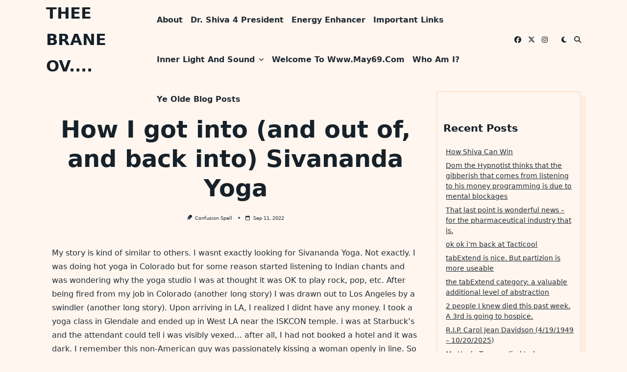

--- FILE ---
content_type: text/html; charset=UTF-8
request_url: https://www.may69.com/how-i-got-into-and-out-of-and-back-into-sivananda-yoga/
body_size: 24381
content:

<!DOCTYPE html>
<html lang="en-US" data-save-color-scheme="yes" data-yuki-theme="light">
<head>
    <meta charset="UTF-8">
    <meta name="viewport" content="width=device-width, initial-scale=1.0">
    <meta http-equiv="X-UA-Compatible" content="ie=edge">
    <link rel="profile" href="http://gmpg.org/xfn/11">
	<title>How I got into (and out of, and back into) Sivananda Yoga &#8211; thee brane ov&#8230;.</title>
<meta name='robots' content='max-image-preview:large' />
<link rel="alternate" type="application/rss+xml" title="thee brane ov.... &raquo; Feed" href="https://www.may69.com/feed/" />
<link rel="alternate" type="application/rss+xml" title="thee brane ov.... &raquo; Comments Feed" href="https://www.may69.com/comments/feed/" />
<link rel="alternate" type="application/rss+xml" title="thee brane ov.... &raquo; How I got into (and out of, and back into) Sivananda Yoga Comments Feed" href="https://www.may69.com/how-i-got-into-and-out-of-and-back-into-sivananda-yoga/feed/" />
<link rel="alternate" title="oEmbed (JSON)" type="application/json+oembed" href="https://www.may69.com/wp-json/oembed/1.0/embed?url=https%3A%2F%2Fwww.may69.com%2Fhow-i-got-into-and-out-of-and-back-into-sivananda-yoga%2F" />
<link rel="alternate" title="oEmbed (XML)" type="text/xml+oembed" href="https://www.may69.com/wp-json/oembed/1.0/embed?url=https%3A%2F%2Fwww.may69.com%2Fhow-i-got-into-and-out-of-and-back-into-sivananda-yoga%2F&#038;format=xml" />
<style id='wp-img-auto-sizes-contain-inline-css'>
img:is([sizes=auto i],[sizes^="auto," i]){contain-intrinsic-size:3000px 1500px}
/*# sourceURL=wp-img-auto-sizes-contain-inline-css */
</style>
<style id='wp-emoji-styles-inline-css'>

	img.wp-smiley, img.emoji {
		display: inline !important;
		border: none !important;
		box-shadow: none !important;
		height: 1em !important;
		width: 1em !important;
		margin: 0 0.07em !important;
		vertical-align: -0.1em !important;
		background: none !important;
		padding: 0 !important;
	}
/*# sourceURL=wp-emoji-styles-inline-css */
</style>
<style id='wp-block-library-inline-css'>
:root{--wp-block-synced-color:#7a00df;--wp-block-synced-color--rgb:122,0,223;--wp-bound-block-color:var(--wp-block-synced-color);--wp-editor-canvas-background:#ddd;--wp-admin-theme-color:#007cba;--wp-admin-theme-color--rgb:0,124,186;--wp-admin-theme-color-darker-10:#006ba1;--wp-admin-theme-color-darker-10--rgb:0,107,160.5;--wp-admin-theme-color-darker-20:#005a87;--wp-admin-theme-color-darker-20--rgb:0,90,135;--wp-admin-border-width-focus:2px}@media (min-resolution:192dpi){:root{--wp-admin-border-width-focus:1.5px}}.wp-element-button{cursor:pointer}:root .has-very-light-gray-background-color{background-color:#eee}:root .has-very-dark-gray-background-color{background-color:#313131}:root .has-very-light-gray-color{color:#eee}:root .has-very-dark-gray-color{color:#313131}:root .has-vivid-green-cyan-to-vivid-cyan-blue-gradient-background{background:linear-gradient(135deg,#00d084,#0693e3)}:root .has-purple-crush-gradient-background{background:linear-gradient(135deg,#34e2e4,#4721fb 50%,#ab1dfe)}:root .has-hazy-dawn-gradient-background{background:linear-gradient(135deg,#faaca8,#dad0ec)}:root .has-subdued-olive-gradient-background{background:linear-gradient(135deg,#fafae1,#67a671)}:root .has-atomic-cream-gradient-background{background:linear-gradient(135deg,#fdd79a,#004a59)}:root .has-nightshade-gradient-background{background:linear-gradient(135deg,#330968,#31cdcf)}:root .has-midnight-gradient-background{background:linear-gradient(135deg,#020381,#2874fc)}:root{--wp--preset--font-size--normal:16px;--wp--preset--font-size--huge:42px}.has-regular-font-size{font-size:1em}.has-larger-font-size{font-size:2.625em}.has-normal-font-size{font-size:var(--wp--preset--font-size--normal)}.has-huge-font-size{font-size:var(--wp--preset--font-size--huge)}.has-text-align-center{text-align:center}.has-text-align-left{text-align:left}.has-text-align-right{text-align:right}.has-fit-text{white-space:nowrap!important}#end-resizable-editor-section{display:none}.aligncenter{clear:both}.items-justified-left{justify-content:flex-start}.items-justified-center{justify-content:center}.items-justified-right{justify-content:flex-end}.items-justified-space-between{justify-content:space-between}.screen-reader-text{border:0;clip-path:inset(50%);height:1px;margin:-1px;overflow:hidden;padding:0;position:absolute;width:1px;word-wrap:normal!important}.screen-reader-text:focus{background-color:#ddd;clip-path:none;color:#444;display:block;font-size:1em;height:auto;left:5px;line-height:normal;padding:15px 23px 14px;text-decoration:none;top:5px;width:auto;z-index:100000}html :where(.has-border-color){border-style:solid}html :where([style*=border-top-color]){border-top-style:solid}html :where([style*=border-right-color]){border-right-style:solid}html :where([style*=border-bottom-color]){border-bottom-style:solid}html :where([style*=border-left-color]){border-left-style:solid}html :where([style*=border-width]){border-style:solid}html :where([style*=border-top-width]){border-top-style:solid}html :where([style*=border-right-width]){border-right-style:solid}html :where([style*=border-bottom-width]){border-bottom-style:solid}html :where([style*=border-left-width]){border-left-style:solid}html :where(img[class*=wp-image-]){height:auto;max-width:100%}:where(figure){margin:0 0 1em}html :where(.is-position-sticky){--wp-admin--admin-bar--position-offset:var(--wp-admin--admin-bar--height,0px)}@media screen and (max-width:600px){html :where(.is-position-sticky){--wp-admin--admin-bar--position-offset:0px}}

/*# sourceURL=wp-block-library-inline-css */
</style><style id='wp-block-archives-inline-css'>
.wp-block-archives{box-sizing:border-box}.wp-block-archives-dropdown label{display:block}
/*# sourceURL=https://www.may69.com/wp-includes/blocks/archives/style.min.css */
</style>
<style id='wp-block-categories-inline-css'>
.wp-block-categories{box-sizing:border-box}.wp-block-categories.alignleft{margin-right:2em}.wp-block-categories.alignright{margin-left:2em}.wp-block-categories.wp-block-categories-dropdown.aligncenter{text-align:center}.wp-block-categories .wp-block-categories__label{display:block;width:100%}
/*# sourceURL=https://www.may69.com/wp-includes/blocks/categories/style.min.css */
</style>
<style id='wp-block-heading-inline-css'>
h1:where(.wp-block-heading).has-background,h2:where(.wp-block-heading).has-background,h3:where(.wp-block-heading).has-background,h4:where(.wp-block-heading).has-background,h5:where(.wp-block-heading).has-background,h6:where(.wp-block-heading).has-background{padding:1.25em 2.375em}h1.has-text-align-left[style*=writing-mode]:where([style*=vertical-lr]),h1.has-text-align-right[style*=writing-mode]:where([style*=vertical-rl]),h2.has-text-align-left[style*=writing-mode]:where([style*=vertical-lr]),h2.has-text-align-right[style*=writing-mode]:where([style*=vertical-rl]),h3.has-text-align-left[style*=writing-mode]:where([style*=vertical-lr]),h3.has-text-align-right[style*=writing-mode]:where([style*=vertical-rl]),h4.has-text-align-left[style*=writing-mode]:where([style*=vertical-lr]),h4.has-text-align-right[style*=writing-mode]:where([style*=vertical-rl]),h5.has-text-align-left[style*=writing-mode]:where([style*=vertical-lr]),h5.has-text-align-right[style*=writing-mode]:where([style*=vertical-rl]),h6.has-text-align-left[style*=writing-mode]:where([style*=vertical-lr]),h6.has-text-align-right[style*=writing-mode]:where([style*=vertical-rl]){rotate:180deg}
/*# sourceURL=https://www.may69.com/wp-includes/blocks/heading/style.min.css */
</style>
<style id='wp-block-latest-posts-inline-css'>
.wp-block-latest-posts{box-sizing:border-box}.wp-block-latest-posts.alignleft{margin-right:2em}.wp-block-latest-posts.alignright{margin-left:2em}.wp-block-latest-posts.wp-block-latest-posts__list{list-style:none}.wp-block-latest-posts.wp-block-latest-posts__list li{clear:both;overflow-wrap:break-word}.wp-block-latest-posts.is-grid{display:flex;flex-wrap:wrap}.wp-block-latest-posts.is-grid li{margin:0 1.25em 1.25em 0;width:100%}@media (min-width:600px){.wp-block-latest-posts.columns-2 li{width:calc(50% - .625em)}.wp-block-latest-posts.columns-2 li:nth-child(2n){margin-right:0}.wp-block-latest-posts.columns-3 li{width:calc(33.33333% - .83333em)}.wp-block-latest-posts.columns-3 li:nth-child(3n){margin-right:0}.wp-block-latest-posts.columns-4 li{width:calc(25% - .9375em)}.wp-block-latest-posts.columns-4 li:nth-child(4n){margin-right:0}.wp-block-latest-posts.columns-5 li{width:calc(20% - 1em)}.wp-block-latest-posts.columns-5 li:nth-child(5n){margin-right:0}.wp-block-latest-posts.columns-6 li{width:calc(16.66667% - 1.04167em)}.wp-block-latest-posts.columns-6 li:nth-child(6n){margin-right:0}}:root :where(.wp-block-latest-posts.is-grid){padding:0}:root :where(.wp-block-latest-posts.wp-block-latest-posts__list){padding-left:0}.wp-block-latest-posts__post-author,.wp-block-latest-posts__post-date{display:block;font-size:.8125em}.wp-block-latest-posts__post-excerpt,.wp-block-latest-posts__post-full-content{margin-bottom:1em;margin-top:.5em}.wp-block-latest-posts__featured-image a{display:inline-block}.wp-block-latest-posts__featured-image img{height:auto;max-width:100%;width:auto}.wp-block-latest-posts__featured-image.alignleft{float:left;margin-right:1em}.wp-block-latest-posts__featured-image.alignright{float:right;margin-left:1em}.wp-block-latest-posts__featured-image.aligncenter{margin-bottom:1em;text-align:center}
/*# sourceURL=https://www.may69.com/wp-includes/blocks/latest-posts/style.min.css */
</style>
<style id='wp-block-search-inline-css'>
.wp-block-search__button{margin-left:10px;word-break:normal}.wp-block-search__button.has-icon{line-height:0}.wp-block-search__button svg{height:1.25em;min-height:24px;min-width:24px;width:1.25em;fill:currentColor;vertical-align:text-bottom}:where(.wp-block-search__button){border:1px solid #ccc;padding:6px 10px}.wp-block-search__inside-wrapper{display:flex;flex:auto;flex-wrap:nowrap;max-width:100%}.wp-block-search__label{width:100%}.wp-block-search.wp-block-search__button-only .wp-block-search__button{box-sizing:border-box;display:flex;flex-shrink:0;justify-content:center;margin-left:0;max-width:100%}.wp-block-search.wp-block-search__button-only .wp-block-search__inside-wrapper{min-width:0!important;transition-property:width}.wp-block-search.wp-block-search__button-only .wp-block-search__input{flex-basis:100%;transition-duration:.3s}.wp-block-search.wp-block-search__button-only.wp-block-search__searchfield-hidden,.wp-block-search.wp-block-search__button-only.wp-block-search__searchfield-hidden .wp-block-search__inside-wrapper{overflow:hidden}.wp-block-search.wp-block-search__button-only.wp-block-search__searchfield-hidden .wp-block-search__input{border-left-width:0!important;border-right-width:0!important;flex-basis:0;flex-grow:0;margin:0;min-width:0!important;padding-left:0!important;padding-right:0!important;width:0!important}:where(.wp-block-search__input){appearance:none;border:1px solid #949494;flex-grow:1;font-family:inherit;font-size:inherit;font-style:inherit;font-weight:inherit;letter-spacing:inherit;line-height:inherit;margin-left:0;margin-right:0;min-width:3rem;padding:8px;text-decoration:unset!important;text-transform:inherit}:where(.wp-block-search__button-inside .wp-block-search__inside-wrapper){background-color:#fff;border:1px solid #949494;box-sizing:border-box;padding:4px}:where(.wp-block-search__button-inside .wp-block-search__inside-wrapper) .wp-block-search__input{border:none;border-radius:0;padding:0 4px}:where(.wp-block-search__button-inside .wp-block-search__inside-wrapper) .wp-block-search__input:focus{outline:none}:where(.wp-block-search__button-inside .wp-block-search__inside-wrapper) :where(.wp-block-search__button){padding:4px 8px}.wp-block-search.aligncenter .wp-block-search__inside-wrapper{margin:auto}.wp-block[data-align=right] .wp-block-search.wp-block-search__button-only .wp-block-search__inside-wrapper{float:right}
/*# sourceURL=https://www.may69.com/wp-includes/blocks/search/style.min.css */
</style>
<style id='wp-block-tag-cloud-inline-css'>
.wp-block-tag-cloud{box-sizing:border-box}.wp-block-tag-cloud.aligncenter{justify-content:center;text-align:center}.wp-block-tag-cloud a{display:inline-block;margin-right:5px}.wp-block-tag-cloud span{display:inline-block;margin-left:5px;text-decoration:none}:root :where(.wp-block-tag-cloud.is-style-outline){display:flex;flex-wrap:wrap;gap:1ch}:root :where(.wp-block-tag-cloud.is-style-outline a){border:1px solid;font-size:unset!important;margin-right:0;padding:1ch 2ch;text-decoration:none!important}
/*# sourceURL=https://www.may69.com/wp-includes/blocks/tag-cloud/style.min.css */
</style>
<style id='wp-block-columns-inline-css'>
.wp-block-columns{box-sizing:border-box;display:flex;flex-wrap:wrap!important}@media (min-width:782px){.wp-block-columns{flex-wrap:nowrap!important}}.wp-block-columns{align-items:normal!important}.wp-block-columns.are-vertically-aligned-top{align-items:flex-start}.wp-block-columns.are-vertically-aligned-center{align-items:center}.wp-block-columns.are-vertically-aligned-bottom{align-items:flex-end}@media (max-width:781px){.wp-block-columns:not(.is-not-stacked-on-mobile)>.wp-block-column{flex-basis:100%!important}}@media (min-width:782px){.wp-block-columns:not(.is-not-stacked-on-mobile)>.wp-block-column{flex-basis:0;flex-grow:1}.wp-block-columns:not(.is-not-stacked-on-mobile)>.wp-block-column[style*=flex-basis]{flex-grow:0}}.wp-block-columns.is-not-stacked-on-mobile{flex-wrap:nowrap!important}.wp-block-columns.is-not-stacked-on-mobile>.wp-block-column{flex-basis:0;flex-grow:1}.wp-block-columns.is-not-stacked-on-mobile>.wp-block-column[style*=flex-basis]{flex-grow:0}:where(.wp-block-columns){margin-bottom:1.75em}:where(.wp-block-columns.has-background){padding:1.25em 2.375em}.wp-block-column{flex-grow:1;min-width:0;overflow-wrap:break-word;word-break:break-word}.wp-block-column.is-vertically-aligned-top{align-self:flex-start}.wp-block-column.is-vertically-aligned-center{align-self:center}.wp-block-column.is-vertically-aligned-bottom{align-self:flex-end}.wp-block-column.is-vertically-aligned-stretch{align-self:stretch}.wp-block-column.is-vertically-aligned-bottom,.wp-block-column.is-vertically-aligned-center,.wp-block-column.is-vertically-aligned-top{width:100%}
/*# sourceURL=https://www.may69.com/wp-includes/blocks/columns/style.min.css */
</style>
<style id='wp-block-group-inline-css'>
.wp-block-group{box-sizing:border-box}:where(.wp-block-group.wp-block-group-is-layout-constrained){position:relative}
/*# sourceURL=https://www.may69.com/wp-includes/blocks/group/style.min.css */
</style>
<style id='wp-block-paragraph-inline-css'>
.is-small-text{font-size:.875em}.is-regular-text{font-size:1em}.is-large-text{font-size:2.25em}.is-larger-text{font-size:3em}.has-drop-cap:not(:focus):first-letter{float:left;font-size:8.4em;font-style:normal;font-weight:100;line-height:.68;margin:.05em .1em 0 0;text-transform:uppercase}body.rtl .has-drop-cap:not(:focus):first-letter{float:none;margin-left:.1em}p.has-drop-cap.has-background{overflow:hidden}:root :where(p.has-background){padding:1.25em 2.375em}:where(p.has-text-color:not(.has-link-color)) a{color:inherit}p.has-text-align-left[style*="writing-mode:vertical-lr"],p.has-text-align-right[style*="writing-mode:vertical-rl"]{rotate:180deg}
/*# sourceURL=https://www.may69.com/wp-includes/blocks/paragraph/style.min.css */
</style>
<style id='wp-block-quote-inline-css'>
.wp-block-quote{box-sizing:border-box;overflow-wrap:break-word}.wp-block-quote.is-large:where(:not(.is-style-plain)),.wp-block-quote.is-style-large:where(:not(.is-style-plain)){margin-bottom:1em;padding:0 1em}.wp-block-quote.is-large:where(:not(.is-style-plain)) p,.wp-block-quote.is-style-large:where(:not(.is-style-plain)) p{font-size:1.5em;font-style:italic;line-height:1.6}.wp-block-quote.is-large:where(:not(.is-style-plain)) cite,.wp-block-quote.is-large:where(:not(.is-style-plain)) footer,.wp-block-quote.is-style-large:where(:not(.is-style-plain)) cite,.wp-block-quote.is-style-large:where(:not(.is-style-plain)) footer{font-size:1.125em;text-align:right}.wp-block-quote>cite{display:block}
/*# sourceURL=https://www.may69.com/wp-includes/blocks/quote/style.min.css */
</style>
<style id='global-styles-inline-css'>
:root{--wp--preset--aspect-ratio--square: 1;--wp--preset--aspect-ratio--4-3: 4/3;--wp--preset--aspect-ratio--3-4: 3/4;--wp--preset--aspect-ratio--3-2: 3/2;--wp--preset--aspect-ratio--2-3: 2/3;--wp--preset--aspect-ratio--16-9: 16/9;--wp--preset--aspect-ratio--9-16: 9/16;--wp--preset--color--black: #000000;--wp--preset--color--cyan-bluish-gray: #abb8c3;--wp--preset--color--white: #ffffff;--wp--preset--color--pale-pink: #f78da7;--wp--preset--color--vivid-red: #cf2e2e;--wp--preset--color--luminous-vivid-orange: #ff6900;--wp--preset--color--luminous-vivid-amber: #fcb900;--wp--preset--color--light-green-cyan: #7bdcb5;--wp--preset--color--vivid-green-cyan: #00d084;--wp--preset--color--pale-cyan-blue: #8ed1fc;--wp--preset--color--vivid-cyan-blue: #0693e3;--wp--preset--color--vivid-purple: #9b51e0;--wp--preset--gradient--vivid-cyan-blue-to-vivid-purple: linear-gradient(135deg,rgb(6,147,227) 0%,rgb(155,81,224) 100%);--wp--preset--gradient--light-green-cyan-to-vivid-green-cyan: linear-gradient(135deg,rgb(122,220,180) 0%,rgb(0,208,130) 100%);--wp--preset--gradient--luminous-vivid-amber-to-luminous-vivid-orange: linear-gradient(135deg,rgb(252,185,0) 0%,rgb(255,105,0) 100%);--wp--preset--gradient--luminous-vivid-orange-to-vivid-red: linear-gradient(135deg,rgb(255,105,0) 0%,rgb(207,46,46) 100%);--wp--preset--gradient--very-light-gray-to-cyan-bluish-gray: linear-gradient(135deg,rgb(238,238,238) 0%,rgb(169,184,195) 100%);--wp--preset--gradient--cool-to-warm-spectrum: linear-gradient(135deg,rgb(74,234,220) 0%,rgb(151,120,209) 20%,rgb(207,42,186) 40%,rgb(238,44,130) 60%,rgb(251,105,98) 80%,rgb(254,248,76) 100%);--wp--preset--gradient--blush-light-purple: linear-gradient(135deg,rgb(255,206,236) 0%,rgb(152,150,240) 100%);--wp--preset--gradient--blush-bordeaux: linear-gradient(135deg,rgb(254,205,165) 0%,rgb(254,45,45) 50%,rgb(107,0,62) 100%);--wp--preset--gradient--luminous-dusk: linear-gradient(135deg,rgb(255,203,112) 0%,rgb(199,81,192) 50%,rgb(65,88,208) 100%);--wp--preset--gradient--pale-ocean: linear-gradient(135deg,rgb(255,245,203) 0%,rgb(182,227,212) 50%,rgb(51,167,181) 100%);--wp--preset--gradient--electric-grass: linear-gradient(135deg,rgb(202,248,128) 0%,rgb(113,206,126) 100%);--wp--preset--gradient--midnight: linear-gradient(135deg,rgb(2,3,129) 0%,rgb(40,116,252) 100%);--wp--preset--font-size--small: 13px;--wp--preset--font-size--medium: clamp(14px, 0.875rem + ((1vw - 3.2px) * 0.682), 20px);--wp--preset--font-size--large: clamp(22.041px, 1.378rem + ((1vw - 3.2px) * 1.586), 36px);--wp--preset--font-size--x-large: clamp(25.014px, 1.563rem + ((1vw - 3.2px) * 1.93), 42px);--wp--preset--font-size--yuki-font-tiny: clamp(10px, 0.625rem + ((1vw - 3.2px) * 0.227), 12px);--wp--preset--font-size--yuki-font-xxsmall: clamp(12px, 0.75rem + ((1vw - 3.2px) * 0.227), 14px);--wp--preset--font-size--yuki-font-xsmall: clamp(14px, 0.875rem + ((1vw - 3.2px) * 0.227), 16px);--wp--preset--font-size--yuki-font-small: clamp(16px, 1rem + ((1vw - 3.2px) * 0.227), 18px);--wp--preset--font-size--yuki-font-medium: clamp(18px, 1.125rem + ((1vw - 3.2px) * 0.227), 20px);--wp--preset--font-size--yuki-font-large: clamp(24px, 1.5rem + ((1vw - 3.2px) * 0.909), 32px);--wp--preset--font-size--yuki-font-xlarge: clamp(32px, 2rem + ((1vw - 3.2px) * 1.818), 48px);--wp--preset--font-size--yuki-font-xxlarge: clamp(40px, 2.5rem + ((1vw - 3.2px) * 2.727), 64px);--wp--preset--spacing--20: 0.44rem;--wp--preset--spacing--30: 0.67rem;--wp--preset--spacing--40: 1rem;--wp--preset--spacing--50: 1.5rem;--wp--preset--spacing--60: 2.25rem;--wp--preset--spacing--70: 3.38rem;--wp--preset--spacing--80: 5.06rem;--wp--preset--spacing--xx-small: 0.5rem;--wp--preset--spacing--x-small: 1rem;--wp--preset--spacing--small: 1.5rem;--wp--preset--spacing--medium: 2rem;--wp--preset--spacing--large: 3rem;--wp--preset--spacing--x-large: 4rem;--wp--preset--spacing--xx-large: 6rem;--wp--preset--shadow--natural: 6px 6px 9px rgba(0, 0, 0, 0.2);--wp--preset--shadow--deep: 12px 12px 50px rgba(0, 0, 0, 0.4);--wp--preset--shadow--sharp: 6px 6px 0px rgba(0, 0, 0, 0.2);--wp--preset--shadow--outlined: 6px 6px 0px -3px rgb(255, 255, 255), 6px 6px rgb(0, 0, 0);--wp--preset--shadow--crisp: 6px 6px 0px rgb(0, 0, 0);}:root { --wp--style--global--content-size: 1140px;--wp--style--global--wide-size: 1200px; }:where(body) { margin: 0; }.wp-site-blocks > .alignleft { float: left; margin-right: 2em; }.wp-site-blocks > .alignright { float: right; margin-left: 2em; }.wp-site-blocks > .aligncenter { justify-content: center; margin-left: auto; margin-right: auto; }:where(.wp-site-blocks) > * { margin-block-start: 24px; margin-block-end: 0; }:where(.wp-site-blocks) > :first-child { margin-block-start: 0; }:where(.wp-site-blocks) > :last-child { margin-block-end: 0; }:root { --wp--style--block-gap: 24px; }:root :where(.is-layout-flow) > :first-child{margin-block-start: 0;}:root :where(.is-layout-flow) > :last-child{margin-block-end: 0;}:root :where(.is-layout-flow) > *{margin-block-start: 24px;margin-block-end: 0;}:root :where(.is-layout-constrained) > :first-child{margin-block-start: 0;}:root :where(.is-layout-constrained) > :last-child{margin-block-end: 0;}:root :where(.is-layout-constrained) > *{margin-block-start: 24px;margin-block-end: 0;}:root :where(.is-layout-flex){gap: 24px;}:root :where(.is-layout-grid){gap: 24px;}.is-layout-flow > .alignleft{float: left;margin-inline-start: 0;margin-inline-end: 2em;}.is-layout-flow > .alignright{float: right;margin-inline-start: 2em;margin-inline-end: 0;}.is-layout-flow > .aligncenter{margin-left: auto !important;margin-right: auto !important;}.is-layout-constrained > .alignleft{float: left;margin-inline-start: 0;margin-inline-end: 2em;}.is-layout-constrained > .alignright{float: right;margin-inline-start: 2em;margin-inline-end: 0;}.is-layout-constrained > .aligncenter{margin-left: auto !important;margin-right: auto !important;}.is-layout-constrained > :where(:not(.alignleft):not(.alignright):not(.alignfull)){max-width: var(--wp--style--global--content-size);margin-left: auto !important;margin-right: auto !important;}.is-layout-constrained > .alignwide{max-width: var(--wp--style--global--wide-size);}body .is-layout-flex{display: flex;}.is-layout-flex{flex-wrap: wrap;align-items: center;}.is-layout-flex > :is(*, div){margin: 0;}body .is-layout-grid{display: grid;}.is-layout-grid > :is(*, div){margin: 0;}body{color: var(--yuki-content-base-color);padding-top: 0px;padding-right: 0px;padding-bottom: 0px;padding-left: 0px;}a:where(:not(.wp-element-button)){color: var(--yuki-link-initial-color);text-decoration: none;}:root :where(a:where(:not(.wp-element-button)):hover){color: var(--yuki-link-hover-color);}:root :where(a:where(:not(.wp-element-button)):focus){color: var(--yuki-link-hover-color);}h1, h2, h3, h4, h5, h6{color: var(--yuki-headings-color);}:root :where(.wp-element-button, .wp-block-button__link){background-color: var(--yuki-primary-active);border-width: 0;color: #fff;font-family: inherit;font-size: inherit;font-style: inherit;font-weight: inherit;letter-spacing: inherit;line-height: inherit;padding-top: calc(0.667em + 2px);padding-right: calc(1.333em + 2px);padding-bottom: calc(0.667em + 2px);padding-left: calc(1.333em + 2px);text-decoration: none;text-transform: inherit;}:root :where(.wp-element-button:hover, .wp-block-button__link:hover){background-color: var(--yuki-primary-active);color: var(--yuki-base-color);}.has-black-color{color: var(--wp--preset--color--black) !important;}.has-cyan-bluish-gray-color{color: var(--wp--preset--color--cyan-bluish-gray) !important;}.has-white-color{color: var(--wp--preset--color--white) !important;}.has-pale-pink-color{color: var(--wp--preset--color--pale-pink) !important;}.has-vivid-red-color{color: var(--wp--preset--color--vivid-red) !important;}.has-luminous-vivid-orange-color{color: var(--wp--preset--color--luminous-vivid-orange) !important;}.has-luminous-vivid-amber-color{color: var(--wp--preset--color--luminous-vivid-amber) !important;}.has-light-green-cyan-color{color: var(--wp--preset--color--light-green-cyan) !important;}.has-vivid-green-cyan-color{color: var(--wp--preset--color--vivid-green-cyan) !important;}.has-pale-cyan-blue-color{color: var(--wp--preset--color--pale-cyan-blue) !important;}.has-vivid-cyan-blue-color{color: var(--wp--preset--color--vivid-cyan-blue) !important;}.has-vivid-purple-color{color: var(--wp--preset--color--vivid-purple) !important;}.has-black-background-color{background-color: var(--wp--preset--color--black) !important;}.has-cyan-bluish-gray-background-color{background-color: var(--wp--preset--color--cyan-bluish-gray) !important;}.has-white-background-color{background-color: var(--wp--preset--color--white) !important;}.has-pale-pink-background-color{background-color: var(--wp--preset--color--pale-pink) !important;}.has-vivid-red-background-color{background-color: var(--wp--preset--color--vivid-red) !important;}.has-luminous-vivid-orange-background-color{background-color: var(--wp--preset--color--luminous-vivid-orange) !important;}.has-luminous-vivid-amber-background-color{background-color: var(--wp--preset--color--luminous-vivid-amber) !important;}.has-light-green-cyan-background-color{background-color: var(--wp--preset--color--light-green-cyan) !important;}.has-vivid-green-cyan-background-color{background-color: var(--wp--preset--color--vivid-green-cyan) !important;}.has-pale-cyan-blue-background-color{background-color: var(--wp--preset--color--pale-cyan-blue) !important;}.has-vivid-cyan-blue-background-color{background-color: var(--wp--preset--color--vivid-cyan-blue) !important;}.has-vivid-purple-background-color{background-color: var(--wp--preset--color--vivid-purple) !important;}.has-black-border-color{border-color: var(--wp--preset--color--black) !important;}.has-cyan-bluish-gray-border-color{border-color: var(--wp--preset--color--cyan-bluish-gray) !important;}.has-white-border-color{border-color: var(--wp--preset--color--white) !important;}.has-pale-pink-border-color{border-color: var(--wp--preset--color--pale-pink) !important;}.has-vivid-red-border-color{border-color: var(--wp--preset--color--vivid-red) !important;}.has-luminous-vivid-orange-border-color{border-color: var(--wp--preset--color--luminous-vivid-orange) !important;}.has-luminous-vivid-amber-border-color{border-color: var(--wp--preset--color--luminous-vivid-amber) !important;}.has-light-green-cyan-border-color{border-color: var(--wp--preset--color--light-green-cyan) !important;}.has-vivid-green-cyan-border-color{border-color: var(--wp--preset--color--vivid-green-cyan) !important;}.has-pale-cyan-blue-border-color{border-color: var(--wp--preset--color--pale-cyan-blue) !important;}.has-vivid-cyan-blue-border-color{border-color: var(--wp--preset--color--vivid-cyan-blue) !important;}.has-vivid-purple-border-color{border-color: var(--wp--preset--color--vivid-purple) !important;}.has-vivid-cyan-blue-to-vivid-purple-gradient-background{background: var(--wp--preset--gradient--vivid-cyan-blue-to-vivid-purple) !important;}.has-light-green-cyan-to-vivid-green-cyan-gradient-background{background: var(--wp--preset--gradient--light-green-cyan-to-vivid-green-cyan) !important;}.has-luminous-vivid-amber-to-luminous-vivid-orange-gradient-background{background: var(--wp--preset--gradient--luminous-vivid-amber-to-luminous-vivid-orange) !important;}.has-luminous-vivid-orange-to-vivid-red-gradient-background{background: var(--wp--preset--gradient--luminous-vivid-orange-to-vivid-red) !important;}.has-very-light-gray-to-cyan-bluish-gray-gradient-background{background: var(--wp--preset--gradient--very-light-gray-to-cyan-bluish-gray) !important;}.has-cool-to-warm-spectrum-gradient-background{background: var(--wp--preset--gradient--cool-to-warm-spectrum) !important;}.has-blush-light-purple-gradient-background{background: var(--wp--preset--gradient--blush-light-purple) !important;}.has-blush-bordeaux-gradient-background{background: var(--wp--preset--gradient--blush-bordeaux) !important;}.has-luminous-dusk-gradient-background{background: var(--wp--preset--gradient--luminous-dusk) !important;}.has-pale-ocean-gradient-background{background: var(--wp--preset--gradient--pale-ocean) !important;}.has-electric-grass-gradient-background{background: var(--wp--preset--gradient--electric-grass) !important;}.has-midnight-gradient-background{background: var(--wp--preset--gradient--midnight) !important;}.has-small-font-size{font-size: var(--wp--preset--font-size--small) !important;}.has-medium-font-size{font-size: var(--wp--preset--font-size--medium) !important;}.has-large-font-size{font-size: var(--wp--preset--font-size--large) !important;}.has-x-large-font-size{font-size: var(--wp--preset--font-size--x-large) !important;}.has-yuki-font-tiny-font-size{font-size: var(--wp--preset--font-size--yuki-font-tiny) !important;}.has-yuki-font-xxsmall-font-size{font-size: var(--wp--preset--font-size--yuki-font-xxsmall) !important;}.has-yuki-font-xsmall-font-size{font-size: var(--wp--preset--font-size--yuki-font-xsmall) !important;}.has-yuki-font-small-font-size{font-size: var(--wp--preset--font-size--yuki-font-small) !important;}.has-yuki-font-medium-font-size{font-size: var(--wp--preset--font-size--yuki-font-medium) !important;}.has-yuki-font-large-font-size{font-size: var(--wp--preset--font-size--yuki-font-large) !important;}.has-yuki-font-xlarge-font-size{font-size: var(--wp--preset--font-size--yuki-font-xlarge) !important;}.has-yuki-font-xxlarge-font-size{font-size: var(--wp--preset--font-size--yuki-font-xxlarge) !important;}
/*# sourceURL=global-styles-inline-css */
</style>
<style id='core-block-supports-inline-css'>
.wp-container-core-columns-is-layout-28f84493{flex-wrap:nowrap;}
/*# sourceURL=core-block-supports-inline-css */
</style>

<link rel='stylesheet' id='wpdc-css' href='https://www.may69.com/wp-content/plugins/wp-digital-clock/css/style.css?ver=6.9' media='all' />
<link rel='stylesheet' id='ez-toc-css' href='https://www.may69.com/wp-content/plugins/easy-table-of-contents/assets/css/screen.min.css?ver=2.0.80' media='all' />
<style id='ez-toc-inline-css'>
div#ez-toc-container .ez-toc-title {font-size: 120%;}div#ez-toc-container .ez-toc-title {font-weight: 500;}div#ez-toc-container ul li , div#ez-toc-container ul li a {font-size: 95%;}div#ez-toc-container ul li , div#ez-toc-container ul li a {font-weight: 500;}div#ez-toc-container nav ul ul li {font-size: 90%;}.ez-toc-box-title {font-weight: bold; margin-bottom: 10px; text-align: center; text-transform: uppercase; letter-spacing: 1px; color: #666; padding-bottom: 5px;position:absolute;top:-4%;left:5%;background-color: inherit;transition: top 0.3s ease;}.ez-toc-box-title.toc-closed {top:-25%;}
.ez-toc-container-direction {direction: ltr;}.ez-toc-counter ul{counter-reset: item ;}.ez-toc-counter nav ul li a::before {content: counters(item, '.', decimal) '. ';display: inline-block;counter-increment: item;flex-grow: 0;flex-shrink: 0;margin-right: .2em; float: left; }.ez-toc-widget-direction {direction: ltr;}.ez-toc-widget-container ul{counter-reset: item ;}.ez-toc-widget-container nav ul li a::before {content: counters(item, '.', decimal) '. ';display: inline-block;counter-increment: item;flex-grow: 0;flex-shrink: 0;margin-right: .2em; float: left; }
/*# sourceURL=ez-toc-inline-css */
</style>
<link rel='stylesheet' id='lotta-fontawesome-css' href='https://www.may69.com/wp-content/themes/yuki/lotta-framework/dist/vendor/fontawesome/css/all.min.css?ver=2.1.1' media='all' />
<link rel='stylesheet' id='yuki-style-css' href='https://www.may69.com/wp-content/themes/yuki/dist/css/style.min.css?ver=1.4.12' media='all' />
<style id='yuki-dynamic-vars-inline-css'>
:root{--yuki-transparent:rgba(0, 0, 0, 0);--yuki-light-primary-color:#f08e80;--yuki-light-primary-active:#EC7F76;--yuki-light-accent-color:#212a33;--yuki-light-accent-active:#17212a;--yuki-light-base-color:#FFFCFA;--yuki-light-base-100:#FFF6EF;--yuki-light-base-200:#FDECE0;--yuki-light-base-300:#FAE3D3;--yuki-dark-primary-color:#f08e80;--yuki-dark-primary-active:#EC7F76;--yuki-dark-accent-color:#FFF6EF;--yuki-dark-accent-active:#FFFCFA;--yuki-dark-base-color:#17212a;--yuki-dark-base-100:#212a33;--yuki-dark-base-200:#2f2f2f;--yuki-dark-base-300:#3f463f;--yuki-content-base-color:var(--yuki-accent-color);--yuki-headings-color:var(--yuki-accent-active);}
/*# sourceURL=yuki-dynamic-vars-inline-css */
</style>
<style id='yuki-preloader-inline-css'>
.yuki-preloader-wrap{--yuki-preloader-background:#17212a;--yuki-preloader-primary:var(--yuki-primary-color);--yuki-preloader-accent:#f3f4f6;position:fixed;top:0;left:0;width:100%;height:100%;z-index:100000;display:flex;align-items:center;background:var(--yuki-preloader-background);}.yuki-preloader-4{transform:rotateZ(45deg);perspective:1000px;border-radius:50%;width:48px;height:48px;margin:auto;color:var(--yuki-preloader-accent);}.yuki-preloader-4::before,.yuki-preloader-4::after{content:'';display:block;position:absolute;top:0;left:0;width:inherit;height:inherit;border-radius:50%;transform:rotateX(70deg);animation:1s spin linear infinite;}.yuki-preloader-4::after{color:var(--yuki-preloader-primary);transform:rotateY(70deg);animation-delay:.4s;}@keyframes rotate {0% {transform:translate(-50%, -50%) rotateZ(0deg);}100% {transform:translate(-50%, -50%) rotateZ(360deg);}}@keyframes rotateccw {0% {transform:translate(-50%, -50%) rotate(0deg);}100% {transform:translate(-50%, -50%) rotate(-360deg);}}@keyframes spin {0%, {}100% {box-shadow:.2em 0px 0 0px currentcolor;}12% {box-shadow:.2em .2em 0 0 currentcolor;}25% {box-shadow:0 .2em 0 0px currentcolor;}37% {box-shadow:-.2em .2em 0 0 currentcolor;}50% {box-shadow:-.2em 0 0 0 currentcolor;}62% {box-shadow:-.2em -.2em 0 0 currentcolor;}75% {box-shadow:0px -.2em 0 0 currentcolor;}87% {box-shadow:.2em -.2em 0 0 currentcolor;}}
/*# sourceURL=yuki-preloader-inline-css */
</style>
<style id='yuki-dynamic-inline-css'>
.yuki-container{padding-top:24px;padding-bottom:24px;}.yuki-body{font-family:ui-sans-serif, system-ui, -apple-system, BlinkMacSystemFont, "Segoe UI", Roboto, "Helvetica Neue", Arial, "Noto Sans", sans-serif, "Apple Color Emoji", "Segoe UI Emoji", "Segoe UI Symbol", "Noto Color Emoji";font-weight:400;font-size:16px;line-height:1.5;background-color:var(--yuki-base-100);background-image:none;--yuki-max-w-content:75ch;}.yuki-article-header .entry-title{font-family:inherit;font-weight:700;font-size:3rem;line-height:1.25;--yuki-initial-color:var(--yuki-accent-active);--yuki-hover-color:var(--yuki-primary-color);}.yuki-article-header .entry-metas{font-family:inherit;font-weight:400;font-size:0.65rem;line-height:1.5;text-transform:capitalize;--yuki-meta-link-initial-color:var(--yuki-accent-color);--yuki-meta-link-hover-color:var(--yuki-primary-color);}.yuki-article-header .entry-categories{font-family:inherit;font-weight:400;font-size:0.75rem;line-height:1.5;text-transform:uppercase;--yuki-tax-text-initial:var(--yuki-base-color);--yuki-tax-text-hover:var(--yuki-base-color);--yuki-tax-bg-initial:var(--yuki-accent-active);--yuki-tax-bg-hover:var(--yuki-primary-color);}.yuki-article-header .entry-tags{font-family:inherit;font-weight:700;font-size:0.75rem;line-height:1.5;--yuki-tax-text-initial:var(--yuki-primary-color);--yuki-tax-text-hover:var(--yuki-primary-active);}.yuki-related-posts-wrap .card .entry-title{font-family:inherit;font-weight:700;font-size:1rem;line-height:1.5;--yuki-initial-color:var(--yuki-accent-color);--yuki-hover-color:var(--yuki-primary-color);}.yuki-related-posts-wrap .card .entry-metas{font-family:inherit;font-weight:400;font-size:0.65rem;line-height:1.5;text-transform:capitalize;--yuki-meta-link-initial-color:var(--yuki-accent-color);--yuki-meta-link-hover-color:var(--yuki-primary-color);}.yuki-related-posts-wrap .card .entry-categories{font-family:inherit;font-weight:700;font-size:0.75rem;line-height:1.5;--yuki-tax-text-initial:var(--yuki-primary-color);--yuki-tax-text-hover:var(--yuki-primary-active);}.yuki-related-posts-wrap .card .entry-tags{font-family:inherit;font-weight:700;font-size:0.75rem;line-height:1.5;--yuki-tax-text-initial:var(--yuki-primary-color);--yuki-tax-text-hover:var(--yuki-primary-active);}.yuki-related-posts-wrap .card .entry-excerpt{font-family:inherit;font-weight:400;font-size:1rem;line-height:1.5;--yuki-initial-color:var(--yuki-accent-color);--yuki-link-initial-color:Link Initial;--yuki-link-hover-color:Link Hover;}.yuki-related-posts-wrap .card .entry-excerpt .yuki-entry-excerpt-more{font-family:inherit;font-weight:400;font-size:1rem;line-height:1.5;}.yuki-related-posts-wrap .card .entry-thumbnail{height:128px;border-radius:0px 0px 0px 0px;box-shadow:none;}.yuki-related-posts-wrap .card .entry-divider{--entry-divider:1px dashed var(--lotta-border---entry-divider-initial-color);--lotta-border-initial-color:var(--yuki-base-300);--lotta-border---entry-divider-initial-color:var(--yuki-base-300);}.yuki-related-posts-wrap .card .entry-read-more{--yuki-button-height:32px;font-family:inherit;font-weight:500;font-size:0.75rem;line-height:1;text-transform:capitalize;--yuki-button-padding:0.85em 1.25em 0.85em 1.25em;--yuki-button-radius:2px 2px 2px 2px;--yuki-button-text-initial-color:var(--yuki-accent-active);--yuki-button-text-hover-color:var(--yuki-base-color);--yuki-button-initial-color:var(--yuki-transparent);--yuki-button-hover-color:var(--yuki-accent-active);--yuki-button-border:1px solid var(--lotta-border---yuki-button-border-initial-color);--lotta-border-initial-color:var(--yuki-base-300);--lotta-border---yuki-button-border-initial-color:var(--yuki-base-300);--lotta-border-hover-color:var(--yuki-accent-active);--lotta-border---yuki-button-border-hover-color:var(--yuki-accent-active);}.yuki-archive-header{text-align:center;}.yuki-archive-header .container{padding:24px 24px 24px 24px;}.yuki-archive-header .archive-title{font-family:inherit;font-weight:600;font-size:1.5rem;line-height:2;text-transform:capitalize;color:var(--yuki-accent-active);}.yuki-archive-header .archive-description{font-family:inherit;font-weight:400;font-size:0.875rem;line-height:1.5;color:var(--yuki-accent-color);}.yuki-archive-pagination{--yuki-pagination-button-border:1px solid var(--lotta-border---yuki-pagination-button-border-initial-color);--lotta-border-initial-color:var(--yuki-base-200);--lotta-border---yuki-pagination-button-border-initial-color:var(--yuki-base-200);--yuki-pagination-button-radius:4px;--yuki-pagination-initial-color:var(--yuki-accent-active);--yuki-pagination-active-color:var(--yuki-base-color);--yuki-pagination-accent-color:var(--yuki-primary-color);font-family:inherit;font-weight:400;font-size:0.875rem;line-height:1;justify-content:center;}.yuki-sidebar .yuki-widget{background-color:var(--yuki-base-100);background-image:none;border:2px solid var(--lotta-border-border-initial-color);--lotta-border-initial-color:var(--yuki-base-300);--lotta-border-border-initial-color:var(--yuki-base-300);box-shadow:var(--yuki-base-200) 10px 10px 0px 0px;padding:12px 12px 12px 12px;border-radius:4px 4px 4px 4px;}.yuki-sidebar{font-family:inherit;font-weight:400;font-size:0.875rem;line-height:1.5em;--yuki-widgets-text-color:var(--yuki-accent-color);--yuki-widgets-link-initial:var(--yuki-accent-color);--yuki-widgets-link-hover:var(--yuki-primary-active);text-align:left;--yuki-sidebar-width:27%;--yuki-sidebar-gap:24px;--yuki-widgets-spacing:24px;}.yuki-sidebar .widget-title{font-family:inherit;font-weight:600;font-size:0.875rem;line-height:1.5em;text-transform:uppercase;color:var(--yuki-accent-active);--yuki-heading-indicator:var(--yuki-primary-active);}.wp-block-search__button,.wc-block-product-search__button,.yuki-article-content .wp-block-button,.yuki-article-content button,.prose-yuki .wp-block-button,.prose-yuki button,[type="submit"]{--yuki-button-height:32px;--yuki-button-shadow:none;--yuki-button-shadow-active:rgba(44, 62, 80, 0.2) 0px 0px 15px 0px;font-family:inherit;font-weight:500;font-size:0.75rem;line-height:1;text-transform:capitalize;--yuki-button-border:1px solid var(--lotta-border---yuki-button-border-initial-color);--lotta-border-initial-color:var(--yuki-primary-active);--lotta-border---yuki-button-border-initial-color:var(--yuki-primary-active);--lotta-border-hover-color:var(--yuki-accent-active);--lotta-border---yuki-button-border-hover-color:var(--yuki-accent-active);--yuki-button-padding:0.85em 1.25em 0.85em 1.25em;--yuki-button-radius:2px 2px 2px 2px;--yuki-button-text-initial-color:var(--yuki-base-color);--yuki-button-text-hover-color:var(--yuki-base-color);--yuki-button-initial-color:var(--yuki-primary-active);--yuki-button-hover-color:var(--yuki-accent-active);}.yuki-article-header{padding:48px 0px 48px 0px;text-align:center;}.yuki-article-header-background::after{background-image:linear-gradient(180deg,rgba(50,65,84,0.26) 0%,rgba(50,65,84,0.73) 100%);}.yuki-article-header-background{padding:68px 68px 68px 68px;--yuki-article-header-override:#eeeeee;position:relative;background-position:center;background-size:cover;background-repeat:no-repeat;}.article-featured-image{padding:12px 0px 12px 0px;}.article-featured-image img{height:100%;box-shadow:none;border-radius:2px 2px 2px 2px;}.yuki-article-content{font-family:inherit;font-weight:400;font-size:1rem;line-height:1.75;}.yuki-article-content .has-drop-cap::first-letter{font-family:ui-serif, Georgia, Cambria, "Times New Roman", Times, serif;font-weight:700;font-size:5rem;line-height:1;text-transform:uppercase;}.yuki-article-content a{text-decoration:underline;}.yuki-post-socials{--yuki-social-icons-size:18px;--yuki-social-icons-spacing:14px;padding:0px 0px 0px 0px;margin:36px 0px 36px 0px;}.yuki-post-socials .yuki-social-link{--yuki-social-icon-initial-color:var(--yuki-base-color);--yuki-social-icon-hover-color:var(--yuki-base-color);--yuki-social-bg-initial-color:var(--yuki-official-color);--yuki-social-bg-hover-color:var(--yuki-primary-color);--yuki-social-border-initial-color:var(--yuki-base-200);--yuki-social-border-hover-color:var(--yuki-primary-active);}.yuki-post-navigation{padding:24px 0px 24px 0px;margin:36px 0px 36px 0px;--yuki-navigation-thumb-radius:8px 8px 8px 8px;border-top:1px dashed var(--lotta-border-border-top-initial-color);--lotta-border-initial-color:var(--yuki-base-300);--lotta-border-border-top-initial-color:var(--yuki-base-300);border-bottom:1px dashed var(--lotta-border-border-bottom-initial-color);--lotta-border-border-bottom-initial-color:var(--yuki-base-300);--yuki-navigation-initial-color:var(--yuki-accent-color);--yuki-navigation-hover-color:var(--yuki-primary-color);}.yuki-comments-area{font-family:inherit;font-weight:400;font-size:0.85rem;line-height:1.5em;--yuki-comments-initial-color:var(--yuki-accent-active);--yuki-comments-hover-color:var(--yuki-primary-color);--yuki-form-background-color:var(--yuki-base-color);--yuki-form-border-color:var(--yuki-base-200);--yuki-form-active-color:var(--yuki-primary-color);padding:0px 0px 0px 0px;margin:0px 0px 0px 0px;border-top:none;--lotta-border-initial-color:var(--yuki-base-200);--lotta-border-border-top-initial-color:var(--yuki-base-200);border-bottom:none;--lotta-border-border-bottom-initial-color:var(--yuki-base-200);}.yuki-related-posts-list{--card-gap:24px;}.yuki-related-posts-list .card-wrapper{width:33.33%;}.yuki-related-posts-list .card{box-shadow:none;border:none;--lotta-border-initial-color:var(--yuki-base-200);--lotta-border-border-initial-color:var(--yuki-base-200);border-radius:4px 4px 4px 4px;text-align:left;justify-content:flex-start;0:;--card-content-spacing:0px;--card-thumbnail-spacing:12px;}.yuki-to-top{box-shadow:rgba(44, 62, 80, 0.15) 0px 10px 20px 0px;border-radius:3px 3px 3px 3px;padding:16px 16px 16px 16px;--yuki-to-top-icon-initial:var(--yuki-base-color);--yuki-to-top-icon-hover:var(--yuki-base-color);--yuki-to-top-background-initial:var(--yuki-accent-active);--yuki-to-top-background-hover:var(--yuki-primary-color);--yuki-to-top-icon-size:14px;--yuki-to-top-bottom-offset:48px;--yuki-to-top-side-offset:48px;}form, .yuki-form, [type="submit"]{font-family:inherit;font-weight:400;font-size:0.85rem;line-height:1.5em;}.yuki-form-classic,.yuki-form-modern{--yuki-form-background-color:var(--yuki-base-color);--yuki-form-border-color:var(--yuki-base-300);--yuki-form-active-color:var(--yuki-primary-color);}.yuki-form-modern{--yuki-form-border-top:none;--yuki-form-border-right:none;--yuki-form-border-left:none;--yuki-form-border-bottom:2px solid var(--yuki-form-border-color);--yuki-form-checkbox-border-top:2px solid var(--yuki-form-background-color);--yuki-form-checkbox-border-right:2px solid var(--yuki-form-background-color);--yuki-form-checkbox-border-left:2px solid var(--yuki-form-background-color);--yuki-form-checkbox-border-bottom:2px solid var(--yuki-form-border-color);}.yuki-off-canvas .yuki-modal-inner{box-shadow:rgba(44, 62, 80, 0.35) 0px 0px 70px 0px;background-color:var(--yuki-base-color);background-image:none;--yuki-modal-action-initial:var(--yuki-accent-color);--yuki-modal-action-hover:var(--yuki-primary-color);width:500px;margin-left:auto;}.yuki-off-canvas{background-color:rgba(0, 0, 0, 0);background-image:none;}.yuki_header_el_widgets .yuki-widget{background-color:var(--yuki-transparent);background-image:none;border:none;--lotta-border-initial-color:var(--yuki-base-200);--lotta-border-border-initial-color:var(--yuki-base-200);box-shadow:none;padding:0px 0px 0px 0px;border-radius:4px 4px 4px 4px;}.yuki_header_el_widgets{font-family:inherit;font-weight:400;font-size:0.875rem;line-height:1.5em;--yuki-widgets-text-color:var(--yuki-accent-color);--yuki-widgets-link-initial:var(--yuki-accent-color);--yuki-widgets-link-hover:var(--yuki-primary-active);width:100%;text-align:left;--yuki-widgets-spacing:24px;}.yuki_header_el_widgets .widget-title{font-family:inherit;font-weight:600;font-size:0.875rem;line-height:1.5em;text-transform:uppercase;color:var(--yuki-accent-active);--yuki-heading-indicator:var(--yuki-primary-active);}.yuki_header_builder_col_modal_0_desktop{padding:0px 0px 0px 0px;width:100%;flex-direction:column;justify-content:flex-start;align-items:center;--yuki-builder-elements-gap:12px;}.yuki_header_el_collapsable-menu{font-family:inherit;font-weight:700;font-size:1rem;line-height:1.5em;--menu-items-divider:1px solid var(--lotta-border---menu-items-divider-initial-color);--lotta-border-initial-color:var(--yuki-base-200);--lotta-border---menu-items-divider-initial-color:var(--yuki-base-200);--menu-text-initial-color:var(--yuki-accent-color);--menu-text-hover-color:var(--yuki-primary-color);--menu-text-active-color:var(--yuki-primary-color);--menu-dropdown-toggle-border:1px solid var(--lotta-border---menu-dropdown-toggle-border-initial-color);--lotta-border---menu-dropdown-toggle-border-initial-color:var(--yuki-base-200);}.yuki_header_builder_col_modal_0_mobile{padding:0px 0px 0px 0px;width:100%;flex-direction:column;justify-content:flex-start;align-items:center;--yuki-builder-elements-gap:12px;}.yuki_header_builder_col_top_bar_0_desktop{padding:0px 0px 0px 0px;width:33.33%;flex-direction:row;justify-content:flex-start;align-items:center;--yuki-builder-elements-gap:12px;}.yuki_header_builder_col_top_bar_1_desktop{padding:0px 0px 0px 0px;width:33.33%;flex-direction:row;justify-content:flex-start;align-items:center;--yuki-builder-elements-gap:12px;}.yuki_header_builder_col_top_bar_2_desktop{padding:0px 0px 0px 0px;width:33.33%;flex-direction:row;justify-content:flex-start;align-items:center;--yuki-builder-elements-gap:12px;}.yuki_header_builder_col_top_bar_0_mobile{padding:0px 0px 0px 0px;width:100%;flex-direction:row;justify-content:center;align-items:center;--yuki-builder-elements-gap:12px;}.yuki-header-row-primary_navbar{background-color:var(--yuki-base-100);background-image:none;box-shadow:none;border-top:none;--lotta-border-initial-color:var(--yuki-base-200);--lotta-border-border-top-initial-color:var(--yuki-base-200);border-bottom:none;--lotta-border-border-bottom-initial-color:var(--yuki-base-200);z-index:99;display:block;}.yuki-header-row-primary_navbar .container{min-height:120px;}.yuki_header_el_logo{--logo-max-height:40px;--logo-spacing:12px;text-align:left;}.yuki_header_el_logo .site-title{font-family:inherit;font-weight:600;font-size:32px;line-height:1.7;text-transform:uppercase;--text-color:var(--yuki-accent-active);--hover-color:var(--yuki-primary-color);}.yuki_header_builder_col_primary_navbar_0_desktop{padding:0px 0px 0px 0px;width:20%;flex-direction:row;justify-content:flex-start;align-items:center;--yuki-builder-elements-gap:12px;}.yuki_header_el_menu_1 > li{font-family:inherit;font-weight:600;font-size:1rem;line-height:1;text-transform:capitalize;}.yuki_header_el_menu_1 > li ul{font-family:inherit;font-weight:500;font-size:1rem;line-height:1;}.yuki_header_el_menu_1{--menu-items-height:50%;--dropdown-width:200px;--menu-text-initial-color:var(--yuki-accent-color);--menu-text-hover-color:var(--yuki-primary-color);--menu-text-active-color:var(--yuki-primary-color);--menu-background-initial-color:var(--yuki-transparent);--menu-background-hover-color:var(--yuki-transparent);--menu-background-active-color:var(--yuki-transparent);--menu-items-margin:0px 0px 0px 0px;--menu-items-padding:6px 8px 6px 8px;--menu-items-radius:0 0 0 0;--dropdown-text-initial-color:var(--yuki-accent-color);--dropdown-text-hover-color:var(--yuki-primary-color);--dropdown-text-active-color:var(--yuki-primary-color);--dropdown-background-initial-color:var(--yuki-base-color);--dropdown-background-active-color:var(--yuki-base-color);--dropdown-item-padding:12px 12px 12px 12px;--dropdown-radius:3px 3px 3px 3px;--dropdown-box-shadow:rgba(44, 62, 80, 0.2) 0px 0px 15px 0px;--dropdown-divider:none;--lotta-border-initial-color:var(--yuki-base-200);--lotta-border---dropdown-divider-initial-color:var(--yuki-base-200);}.yuki_header_builder_col_primary_navbar_1_desktop{padding:0px 0px 0px 0px;width:60%;flex-direction:row;justify-content:center;align-items:center;--yuki-builder-elements-gap:12px;}.yuki_header_el_socials{--yuki-social-icons-size:14px;--yuki-social-icons-spacing:14px;padding:0px 12px 0px 12px;margin:0px 0px 0px 0px;}.yuki_header_el_socials .yuki-social-link{--yuki-social-icon-initial-color:var(--yuki-accent-active);--yuki-social-icon-hover-color:var(--yuki-primary-active);--yuki-social-bg-initial-color:var(--yuki-base-100);--yuki-social-bg-hover-color:var(--yuki-primary-active);--yuki-social-border-initial-color:var(--yuki-base-200);--yuki-social-border-hover-color:var(--yuki-primary-active);}.yuki_header_el_theme_switch{--yuki-icon-button-icon-initial-color:var(--yuki-accent-color);--yuki-icon-button-icon-hover-color:var(--yuki-primary-color);--yuki-icon-button-bg-initial-color:var(--yuki-base-100);--yuki-icon-button-bg-hover-color:var(--yuki-primary-active);--yuki-icon-button-border-initial-color:var(--yuki-base-200);--yuki-icon-button-border-hover-color:var(--yuki-primary-active);--yuki-icon-button-size:14px;font-size:14px;}.yuki_header_el_search{width:auto;}.yuki_header_el_search .yuki-search-button{--yuki-icon-button-icon-initial-color:var(--yuki-accent-color);--yuki-icon-button-icon-hover-color:var(--yuki-primary-color);--yuki-icon-button-bg-initial-color:var(--yuki-base-100);--yuki-icon-button-bg-hover-color:var(--yuki-primary-active);--yuki-icon-button-border-initial-color:var(--yuki-base-200);--yuki-icon-button-border-hover-color:var(--yuki-primary-active);--yuki-icon-button-size:14px;font-size:14px;}.yuki_header_el_search_modal{background-color:var(--yuki-base-color);background-image:none;--yuki-search-input-initial-color:var(--yuki-accent-color);--yuki-search-input-focus-color:var(--yuki-accent-color);--yuki-search-input-placeholder-color:var(--yuki-accent-color);--yuki-search-input-border-initial-color:var(--yuki-base-200);--yuki-search-input-border-focus-color:var(--yuki-primary-color);--yuki-modal-action-initial:var(--yuki-accent-active);--yuki-modal-action-hover:var(--yuki-primary-color);}.yuki_header_builder_col_primary_navbar_2_desktop{padding:0px 0px 0px 0px;width:20%;flex-direction:row;justify-content:flex-end;align-items:center;--yuki-builder-elements-gap:12px;}.yuki_header_builder_col_primary_navbar_0_mobile{padding:0px 0px 0px 0px;width:30%;flex-direction:row;justify-content:flex-start;align-items:center;--yuki-builder-elements-gap:12px;}.yuki_header_builder_col_primary_navbar_1_mobile{padding:0px 0px 0px 0px;width:40%;flex-direction:row;justify-content:center;align-items:center;--yuki-builder-elements-gap:12px;}.yuki_header_el_trigger{--yuki-icon-button-icon-initial-color:var(--yuki-accent-color);--yuki-icon-button-icon-hover-color:var(--yuki-primary-color);--yuki-icon-button-bg-initial-color:var(--yuki-base-100);--yuki-icon-button-bg-hover-color:var(--yuki-primary-active);--yuki-icon-button-border-initial-color:var(--yuki-base-200);--yuki-icon-button-border-hover-color:var(--yuki-primary-active);--yuki-icon-button-size:14px;font-size:14px;}.yuki_header_builder_col_primary_navbar_2_mobile{padding:0px 0px 0px 0px;width:30%;flex-direction:row;justify-content:flex-end;align-items:center;--yuki-builder-elements-gap:12px;}.yuki_header_builder_col_bottom_row_0_desktop{padding:0px 0px 0px 0px;width:100%;flex-direction:row;justify-content:flex-start;align-items:center;--yuki-builder-elements-gap:12px;}.yuki_header_builder_col_bottom_row_0_mobile{padding:0px 0px 0px 0px;width:100%;flex-direction:row;justify-content:flex-start;align-items:center;--yuki-builder-elements-gap:12px;}.yuki_footer_builder_col_top_0_all{padding:14px 14px 14px 14px;width:25%;flex-direction:column;justify-content:flex-start;align-items:flex-start;--yuki-builder-elements-gap:12px;}.yuki_footer_builder_col_top_1_all{padding:14px 14px 14px 14px;width:25%;flex-direction:column;justify-content:flex-start;align-items:flex-start;--yuki-builder-elements-gap:12px;}.yuki_footer_builder_col_top_2_all{padding:14px 14px 14px 14px;width:25%;flex-direction:column;justify-content:flex-start;align-items:flex-start;--yuki-builder-elements-gap:12px;}.yuki_footer_builder_col_top_3_all{padding:14px 14px 14px 14px;width:25%;flex-direction:column;justify-content:flex-start;align-items:flex-start;--yuki-builder-elements-gap:12px;}.yuki-footer-row-middle{z-index:99;display:block;padding-top:24px;padding-bottom:24px;background-color:var(--yuki-base-color);background-image:none;border-top:1px solid var(--lotta-border-border-top-initial-color);--lotta-border-initial-color:var(--yuki-base-300);--lotta-border-border-top-initial-color:var(--yuki-base-200);border-bottom:none;--lotta-border-border-bottom-initial-color:var(--yuki-base-300);}.yuki_footer_el_widgets_1 .yuki-widget{background-color:var(--yuki-transparent);background-image:none;border:none;--lotta-border-initial-color:var(--yuki-base-200);--lotta-border-border-initial-color:var(--yuki-base-200);box-shadow:none;padding:0px 0px 0px 0px;border-radius:4px 4px 4px 4px;}.yuki_footer_el_widgets_1{font-family:inherit;font-weight:400;font-size:0.875rem;line-height:1.5em;--yuki-widgets-text-color:var(--yuki-accent-color);--yuki-widgets-link-initial:var(--yuki-accent-color);--yuki-widgets-link-hover:var(--yuki-primary-active);width:100%;text-align:left;--yuki-widgets-spacing:24px;}.yuki_footer_el_widgets_1 .widget-title{font-family:inherit;font-weight:600;font-size:0.875rem;line-height:1.5em;text-transform:uppercase;color:var(--yuki-accent-active);--yuki-heading-indicator:var(--yuki-primary-active);}.yuki_footer_el_socials{--yuki-social-icons-size:14px;--yuki-social-icons-spacing:14px;padding:0px 12px 0px 12px;margin:0px 0px 0px 0px;}.yuki_footer_el_socials .yuki-social-link{--yuki-social-icon-initial-color:var(--yuki-accent-active);--yuki-social-icon-hover-color:var(--yuki-base-color);--yuki-social-bg-initial-color:var(--yuki-base-100);--yuki-social-bg-hover-color:var(--yuki-primary-active);--yuki-social-border-initial-color:var(--yuki-base-200);--yuki-social-border-hover-color:var(--yuki-primary-active);}.yuki_footer_builder_col_middle_0_all{padding:14px 14px 14px 14px;width:25%;flex-direction:column;justify-content:flex-start;align-items:flex-start;--yuki-builder-elements-gap:12px;}.yuki_footer_el_widgets_2 .yuki-widget{background-color:var(--yuki-transparent);background-image:none;border:none;--lotta-border-initial-color:var(--yuki-base-200);--lotta-border-border-initial-color:var(--yuki-base-200);box-shadow:none;padding:0px 0px 0px 0px;border-radius:4px 4px 4px 4px;}.yuki_footer_el_widgets_2{font-family:inherit;font-weight:400;font-size:0.875rem;line-height:1.5em;--yuki-widgets-text-color:var(--yuki-accent-color);--yuki-widgets-link-initial:var(--yuki-accent-color);--yuki-widgets-link-hover:var(--yuki-primary-active);width:100%;text-align:left;--yuki-widgets-spacing:24px;}.yuki_footer_el_widgets_2 .widget-title{font-family:inherit;font-weight:600;font-size:0.875rem;line-height:1.5em;text-transform:uppercase;color:var(--yuki-accent-active);--yuki-heading-indicator:var(--yuki-primary-active);}.yuki_footer_builder_col_middle_1_all{padding:14px 14px 14px 14px;width:25%;flex-direction:column;justify-content:flex-start;align-items:flex-start;--yuki-builder-elements-gap:12px;}.yuki_footer_el_widgets_3 .yuki-widget{background-color:var(--yuki-transparent);background-image:none;border:none;--lotta-border-initial-color:var(--yuki-base-200);--lotta-border-border-initial-color:var(--yuki-base-200);box-shadow:none;padding:0px 0px 0px 0px;border-radius:4px 4px 4px 4px;}.yuki_footer_el_widgets_3{font-family:inherit;font-weight:400;font-size:0.875rem;line-height:1.5em;--yuki-widgets-text-color:var(--yuki-accent-color);--yuki-widgets-link-initial:var(--yuki-accent-color);--yuki-widgets-link-hover:var(--yuki-primary-active);width:100%;text-align:left;--yuki-widgets-spacing:24px;}.yuki_footer_el_widgets_3 .widget-title{font-family:inherit;font-weight:600;font-size:0.875rem;line-height:1.5em;text-transform:uppercase;color:var(--yuki-accent-active);--yuki-heading-indicator:var(--yuki-primary-active);}.yuki_footer_builder_col_middle_2_all{padding:14px 14px 14px 14px;width:25%;flex-direction:column;justify-content:flex-start;align-items:flex-start;--yuki-builder-elements-gap:12px;}.yuki_footer_el_widgets_4 .yuki-widget{background-color:var(--yuki-transparent);background-image:none;border:none;--lotta-border-initial-color:var(--yuki-base-200);--lotta-border-border-initial-color:var(--yuki-base-200);box-shadow:none;padding:0px 0px 0px 0px;border-radius:4px 4px 4px 4px;}.yuki_footer_el_widgets_4{font-family:inherit;font-weight:400;font-size:0.875rem;line-height:1.5em;--yuki-widgets-text-color:var(--yuki-accent-color);--yuki-widgets-link-initial:var(--yuki-accent-color);--yuki-widgets-link-hover:var(--yuki-primary-active);width:100%;text-align:left;--yuki-widgets-spacing:24px;}.yuki_footer_el_widgets_4 .widget-title{font-family:inherit;font-weight:600;font-size:0.875rem;line-height:1.5em;text-transform:uppercase;color:var(--yuki-accent-active);--yuki-heading-indicator:var(--yuki-primary-active);}.yuki_footer_builder_col_middle_3_all{padding:14px 14px 14px 14px;width:25%;flex-direction:column;justify-content:flex-start;align-items:flex-start;--yuki-builder-elements-gap:12px;}.yuki-footer-row-bottom{z-index:98;display:block;padding-top:24px;padding-bottom:24px;background-color:var(--yuki-base-color);background-image:none;border-top:1px solid var(--lotta-border-border-top-initial-color);--lotta-border-initial-color:var(--yuki-base-300);--lotta-border-border-top-initial-color:var(--yuki-base-200);border-bottom:none;--lotta-border-border-bottom-initial-color:var(--yuki-base-300);}.yuki_footer_el_menu > li{font-family:inherit;font-weight:500;font-size:0.8rem;line-height:1;text-transform:capitalize;}.yuki_footer_el_menu > li ul{font-family:inherit;font-weight:500;font-size:0.75rem;line-height:1;}.yuki_footer_el_menu{--menu-items-height:50%;--dropdown-width:200px;--menu-text-initial-color:var(--yuki-accent-color);--menu-text-hover-color:var(--yuki-primary-color);--menu-text-active-color:var(--yuki-primary-color);--menu-background-initial-color:var(--yuki-transparent);--menu-background-hover-color:var(--yuki-transparent);--menu-background-active-color:var(--yuki-transparent);--menu-items-margin:0px 0px 0px 0px;--menu-items-padding:4px 8px 4px 8px;--menu-items-radius:0 0 0 0;--dropdown-text-initial-color:var(--yuki-accent-color);--dropdown-text-hover-color:var(--yuki-primary-color);--dropdown-text-active-color:var(--yuki-primary-color);--dropdown-background-initial-color:var(--yuki-base-color);--dropdown-background-active-color:var(--yuki-base-color);--dropdown-item-padding:12px 12px 12px 12px;--dropdown-radius:3px 3px 3px 3px;--dropdown-box-shadow:rgba(44, 62, 80, 0.2) 0px 0px 15px 0px;--dropdown-divider:none;--lotta-border-initial-color:var(--yuki-base-200);--lotta-border---dropdown-divider-initial-color:var(--yuki-base-200);}.yuki_footer_builder_col_bottom_0_all{padding:14px 14px 14px 14px;width:60%;flex-direction:row;justify-content:flex-start;align-items:center;--yuki-builder-elements-gap:12px;}.yuki_footer_el_copyright{font-family:inherit;font-weight:400;font-size:0.85rem;line-height:1.5em;color:var(--yuki-accent-active);--yuki-link-initial-color:var(--yuki-primary-color);--yuki-link-hover-color:var(--yuki-primary-active);}.yuki_footer_builder_col_bottom_1_all{padding:14px 14px 14px 14px;width:40%;flex-direction:row;justify-content:flex-end;align-items:center;--yuki-builder-elements-gap:12px;}@media (max-width: 1024px) {.yuki-article-header .entry-title{font-size:2rem;}.yuki-article-header .entry-metas{font-size:0.65rem;}.yuki-related-posts-wrap .card .entry-title{font-size:1rem;}.yuki-related-posts-wrap .card .entry-metas{font-size:0.65rem;}.yuki-archive-header .archive-title{font-size:1.25rem;}.yuki-archive-header .archive-description{font-size:0.875rem;}.yuki-related-posts-list .card-wrapper{width:50.00%;}.yuki-off-canvas .yuki-modal-inner{width:65vw;}.yuki_header_el_collapsable-menu{font-size:1rem;}.yuki-header-row-primary_navbar{display:block;}.yuki_footer_builder_col_top_0_all{width:50%;}.yuki_footer_builder_col_top_1_all{width:50%;}.yuki_footer_builder_col_top_2_all{width:50%;}.yuki_footer_builder_col_top_3_all{width:50%;}.yuki-footer-row-middle{display:block;}.yuki_footer_builder_col_middle_0_all{width:50%;}.yuki_footer_builder_col_middle_1_all{width:50%;}.yuki_footer_builder_col_middle_2_all{width:50%;}.yuki_footer_builder_col_middle_3_all{width:50%;}.yuki-footer-row-bottom{display:block;}.yuki_footer_builder_col_bottom_0_all{width:100%;justify-content:center;}.yuki_footer_builder_col_bottom_1_all{width:100%;justify-content:center;}}@media (max-width: 768px) {.yuki-article-header .entry-title{font-size:1.875em;}.yuki-article-header .entry-metas{font-size:0.65rem;}.yuki-related-posts-wrap .card .entry-title{font-size:1rem;}.yuki-related-posts-wrap .card .entry-metas{font-size:0.65rem;}.yuki-archive-header .archive-title{font-size:1rem;}.yuki-archive-header .archive-description{font-size:0.75em;}.yuki-related-posts-list .card-wrapper{width:100.00%;}.yuki-off-canvas .yuki-modal-inner{width:90vw;}.yuki_header_el_collapsable-menu{font-size:1rem;}.yuki-header-row-primary_navbar{display:block;}.yuki_footer_builder_col_top_0_all{width:100%;}.yuki_footer_builder_col_top_1_all{width:100%;}.yuki_footer_builder_col_top_2_all{width:100%;}.yuki_footer_builder_col_top_3_all{width:100%;}.yuki-footer-row-middle{display:block;}.yuki_footer_builder_col_middle_0_all{width:100%;}.yuki_footer_builder_col_middle_1_all{width:100%;}.yuki_footer_builder_col_middle_2_all{width:100%;}.yuki_footer_builder_col_middle_3_all{width:100%;}.yuki-footer-row-bottom{display:block;}.yuki_footer_builder_col_bottom_0_all{width:100%;justify-content:center;}.yuki_footer_builder_col_bottom_1_all{width:100%;justify-content:center;}}
/*# sourceURL=yuki-dynamic-inline-css */
</style>
<script src="https://www.may69.com/wp-content/plugins/wp-digital-clock/js/time-js.js?ver=6.9" id="wpdc-js-js"></script>
<script src="https://www.may69.com/wp-includes/js/jquery/jquery.min.js?ver=3.7.1" id="jquery-core-js"></script>
<script src="https://www.may69.com/wp-includes/js/jquery/jquery-migrate.min.js?ver=3.4.1" id="jquery-migrate-js"></script>
<script src="https://www.may69.com/wp-content/themes/yuki/dist/vendor/superfish/superfish.min.js?ver=1.4.12" id="superfish-js"></script>
<script src="https://www.may69.com/wp-content/themes/yuki/dist/vendor/scrollreveal/scrollreveal.min.js?ver=1.4.12" id="scrollreveal-js"></script>
<link rel="https://api.w.org/" href="https://www.may69.com/wp-json/" /><link rel="alternate" title="JSON" type="application/json" href="https://www.may69.com/wp-json/wp/v2/posts/736" /><link rel="EditURI" type="application/rsd+xml" title="RSD" href="https://www.may69.com/xmlrpc.php?rsd" />
<meta name="generator" content="WordPress 6.9" />
<link rel="canonical" href="https://www.may69.com/how-i-got-into-and-out-of-and-back-into-sivananda-yoga/" />
<link rel='shortlink' href='https://www.may69.com/?p=736' />
<link rel="pingback" href="https://www.may69.com/xmlrpc.php"><link rel="icon" href="https://www.may69.com/wp-content/uploads/2024/10/android-chrome-512x512-1-45x45.png" sizes="32x32" />
<link rel="icon" href="https://www.may69.com/wp-content/uploads/2024/10/android-chrome-512x512-1-300x300.png" sizes="192x192" />
<link rel="apple-touch-icon" href="https://www.may69.com/wp-content/uploads/2024/10/android-chrome-512x512-1-300x300.png" />
<meta name="msapplication-TileImage" content="https://www.may69.com/wp-content/uploads/2024/10/android-chrome-512x512-1-300x300.png" />
</head>
<body class="wp-singular post-template-default single single-post postid-736 single-format-standard wp-embed-responsive wp-theme-yuki wp-child-theme-yuki-elegant metaslider-plugin yuki-body overflow-x-hidden yuki-form-modern yuki-post modula-best-grid-gallery"        data-yuki-scroll-reveal="{&quot;delay&quot;:200,&quot;duration&quot;:600,&quot;interval&quot;:200,&quot;opacity&quot;:0,&quot;scale&quot;:1,&quot;origin&quot;:&quot;bottom&quot;,&quot;distance&quot;:&quot;200px&quot;}">
<a class="skip-link screen-reader-text" href="#content">
	Skip to content</a>
            <div class="yuki-preloader-wrap yuki-preloader-preset-4">
				<div class="yuki-preloader-4"></div>            </div>
			            <div id="yuki-search-modal" data-toggle-behaviour="toggle" class="yuki-search-modal yuki-modal yuki_header_el_search_modal">

                <div class="yuki-modal-content">
                    <div class="max-w-screen-md mx-auto mt-60 yuki-search-modal-form form-controls form-underline relative"
                         data-redirect-focus="#yuki-close-search-modal-button">
						<form role="search"  method="get"
      action="https://www.may69.com/"
      class="search-form"
>
    <div class="relative">
        <label class="flex items-center flex-grow mb-0" for="search-form-696e4b9d04a28">
            <span class="screen-reader-text">Search for:</span>
            <input type="search" id="search-form-696e4b9d04a28"
                   placeholder="Type &amp; Hit Enter"
                   value="" name="s"
                   class="search-input"
            />
						                    <button type="submit" class="yuki-search-submit">
						<i class="fas fa-magnifying-glass"></i>                    </button>
					        </label>
    </div>
</form>
                    </div>
                </div>

                <div class="yuki-modal-actions">
                    <button id="yuki-close-search-modal-button"
                            class="yuki-close-modal"
                            data-toggle-target="#yuki-search-modal"
                            data-toggle-hidden-focus=".yuki-search-button"
                            type="button"
                    >
                        <i class="fa fa-times"></i>
                    </button>
                </div>
            </div>
			    <header class="yuki-site-header">
	        <div id="yuki-off-canvas-modal" class="yuki-off-canvas yuki-modal" data-toggle-behaviour="drawer-right" data-hashchange-action="hide">
        <div class="yuki-modal-inner">
                <div class="yuki-modal-actions">
                    <button id="yuki-close-off-canvas-modal"
                            class="yuki-close-modal"
                            data-toggle-target="#yuki-off-canvas-modal"
                            type="button"
                    >
                        <i class="fas fa-times"></i>
                    </button>
                </div>
                <div class="yuki-modal-content" data-redirect-focus="#yuki-close-off-canvas-modal">
			<div class="yuki-builder-column yuki-builder-column-0 yuki-builder-column-desktop yuki-builder-column-desktop-dir-column yuki-builder-column-tablet-dir-column yuki-builder-column-mobile-dir-column yuki_header_builder_col_modal_0_desktop">            <div data-builder-element="widgets" class="prose yuki-heading yuki-heading-style-1 yuki_header_el_widgets">
				            </div>
			</div><div class="yuki-builder-column yuki-builder-column-0 yuki-builder-column-mobile yuki-builder-column-desktop-dir-column yuki-builder-column-tablet-dir-column yuki-builder-column-mobile-dir-column yuki_header_builder_col_modal_0_mobile"><div data-builder-element="collapsable-menu" class="yuki-collapsable-menu h-full yuki_header_el_collapsable-menu_wrap"><ul class="yuki-collapsable-menu yuki_header_el_collapsable-menu collapsable yuki-menu-has-arrow"><li class="page_item page-item-2589"><a href="https://www.may69.com/about/">About<button type="button" class="yuki-dropdown-toggle"><span class="yuki-menu-icon"><i class="fas fa-angle-down"></i></span></button></a></li>
<li class="page_item page-item-1984"><a href="https://www.may69.com/shiva/">Dr. Shiva 4 President<button type="button" class="yuki-dropdown-toggle"><span class="yuki-menu-icon"><i class="fas fa-angle-down"></i></span></button></a></li>
<li class="page_item page-item-2607"><a href="https://www.may69.com/energy-enhancer/">Energy Enhancer<button type="button" class="yuki-dropdown-toggle"><span class="yuki-menu-icon"><i class="fas fa-angle-down"></i></span></button></a></li>
<li class="page_item page-item-2349"><a href="https://www.may69.com/important-links/">Important Links<button type="button" class="yuki-dropdown-toggle"><span class="yuki-menu-icon"><i class="fas fa-angle-down"></i></span></button></a></li>
<li class="page_item page-item-2604 page_item_has_children"><a href="https://www.may69.com/inner-light-and-sound/">Inner Light and Sound<button type="button" class="yuki-dropdown-toggle"><span class="yuki-menu-icon"><i class="fas fa-angle-down"></i></span></button></a>
<ul class='children'>
	<li class="page_item page-item-319"><a href="https://www.may69.com/inner-light-and-sound/binaural-affirmations/">Binaural Affirmations<button type="button" class="yuki-dropdown-toggle"><span class="yuki-menu-icon"><i class="fas fa-angle-down"></i></span></button></a></li>
	<li class="page_item page-item-2605"><a href="https://www.may69.com/inner-light-and-sound/magic-carpet-sound-table/">Magic Carpet Sound Table<button type="button" class="yuki-dropdown-toggle"><span class="yuki-menu-icon"><i class="fas fa-angle-down"></i></span></button></a></li>
	<li class="page_item page-item-2584"><a href="https://www.may69.com/inner-light-and-sound/sound-energy-dynamics/">Sound Energy Dynamics<button type="button" class="yuki-dropdown-toggle"><span class="yuki-menu-icon"><i class="fas fa-angle-down"></i></span></button></a></li>
</ul>
</li>
<li class="page_item page-item-1937"><a href="https://www.may69.com/">Welcome to www.may69.com<button type="button" class="yuki-dropdown-toggle"><span class="yuki-menu-icon"><i class="fas fa-angle-down"></i></span></button></a></li>
<li class="page_item page-item-758"><a href="https://www.may69.com/who-am-i/">Who am I?<button type="button" class="yuki-dropdown-toggle"><span class="yuki-menu-icon"><i class="fas fa-angle-down"></i></span></button></a></li>
<li class="page_item page-item-1950"><a href="https://www.may69.com/blog-page/">Ye Olde Blog Posts<button type="button" class="yuki-dropdown-toggle"><span class="yuki-menu-icon"><i class="fas fa-angle-down"></i></span></button></a></li>
</ul>
</div></div></div></div></div><div class="yuki-header-row yuki-header-row-primary_navbar" data-row="primary_navbar"><div class="container mx-auto text-xs px-gutter flex flex-wrap items-stretch"><div class="yuki-builder-column yuki-builder-column-0 yuki-builder-column-desktop yuki-builder-column-desktop-dir-row yuki-builder-column-tablet-dir-row yuki-builder-column-mobile-dir-row yuki_header_builder_col_primary_navbar_0_desktop">            <div data-builder-element="logo" class="yuki-site-branding yuki_header_el_logo" data-logo="left">
                                                <div class="site-identity">
                                            <span class="site-title">
                        <a href="https://www.may69.com">thee brane ov....</a>
                    </span>
                                                        </div>
            </div>
            </div><div class="yuki-builder-column yuki-builder-column-1 yuki-builder-column-desktop yuki-builder-column-desktop-dir-row yuki-builder-column-tablet-dir-row yuki-builder-column-mobile-dir-row yuki_header_builder_col_primary_navbar_1_desktop"><div data-builder-element="menu-1" class="yuki-menu-wrap h-full yuki_header_el_menu_1_wrap"><ul class="sf-menu clearfix yuki-menu yuki_header_el_menu_1 yuki-menu-has-arrow"><li class="page_item page-item-2589"><a href="https://www.may69.com/about/">About<span class="yuki-menu-icon"><i class="fas fa-angle-down"></i></span></a></li>
<li class="page_item page-item-1984"><a href="https://www.may69.com/shiva/">Dr. Shiva 4 President<span class="yuki-menu-icon"><i class="fas fa-angle-down"></i></span></a></li>
<li class="page_item page-item-2607"><a href="https://www.may69.com/energy-enhancer/">Energy Enhancer<span class="yuki-menu-icon"><i class="fas fa-angle-down"></i></span></a></li>
<li class="page_item page-item-2349"><a href="https://www.may69.com/important-links/">Important Links<span class="yuki-menu-icon"><i class="fas fa-angle-down"></i></span></a></li>
<li class="page_item page-item-2604 page_item_has_children"><a href="https://www.may69.com/inner-light-and-sound/">Inner Light and Sound<span class="yuki-menu-icon"><i class="fas fa-angle-down"></i></span></a>
<ul class='children'>
	<li class="page_item page-item-319"><a href="https://www.may69.com/inner-light-and-sound/binaural-affirmations/">Binaural Affirmations<span class="yuki-menu-icon"><i class="fas fa-angle-down"></i></span></a></li>
	<li class="page_item page-item-2605"><a href="https://www.may69.com/inner-light-and-sound/magic-carpet-sound-table/">Magic Carpet Sound Table<span class="yuki-menu-icon"><i class="fas fa-angle-down"></i></span></a></li>
	<li class="page_item page-item-2584"><a href="https://www.may69.com/inner-light-and-sound/sound-energy-dynamics/">Sound Energy Dynamics<span class="yuki-menu-icon"><i class="fas fa-angle-down"></i></span></a></li>
</ul>
</li>
<li class="page_item page-item-1937"><a href="https://www.may69.com/">Welcome to www.may69.com<span class="yuki-menu-icon"><i class="fas fa-angle-down"></i></span></a></li>
<li class="page_item page-item-758"><a href="https://www.may69.com/who-am-i/">Who am I?<span class="yuki-menu-icon"><i class="fas fa-angle-down"></i></span></a></li>
<li class="page_item page-item-1950"><a href="https://www.may69.com/blog-page/">Ye Olde Blog Posts<span class="yuki-menu-icon"><i class="fas fa-angle-down"></i></span></a></li>
</ul>
</div></div><div class="yuki-builder-column yuki-builder-column-2 yuki-builder-column-desktop yuki-builder-column-desktop-dir-row yuki-builder-column-tablet-dir-row yuki-builder-column-mobile-dir-row yuki_header_builder_col_primary_navbar_2_desktop">            <div data-builder-element="socials" class="yuki_header_el_socials">
                <div class="yuki-socials yuki-socials-custom yuki-socials-none">
											                        <a class="yuki-social-link" target="_blank" rel="nofollow"                                style="--yuki-official-color: #557dbc;"
                                href="#">
                                <span class="yuki-social-icon">
                                    <i class="fab fa-facebook"></i>                                </span>
                        </a>
											                        <a class="yuki-social-link" target="_blank" rel="nofollow"                                style="--yuki-official-color: #000000;"
                                href="#">
                                <span class="yuki-social-icon">
                                    <i class="fab fa-x-twitter"></i>                                </span>
                        </a>
											                        <a class="yuki-social-link" target="_blank" rel="nofollow"                                style="--yuki-official-color: #ed1376;"
                                href="#">
                                <span class="yuki-social-icon">
                                    <i class="fab fa-instagram"></i>                                </span>
                        </a>
					                </div>
            </div>
			            <button type="button" data-builder-element="theme-switch" class="yuki-theme-switch yuki-icon-button yuki-icon-button-none yuki_header_el_theme_switch">
	            <span class="light-mode">
				<i class="fas fa-sun"></i>	            </span>
                <span class="dark-mode">
				<i class="fas fa-moon"></i>	            </span>
            </button>
			            <div data-builder-element="search" class=" yuki-search-wrap yuki-form relative yuki_header_el_search yuki-form-">
                <button type="button" class="yuki-search-button yuki-icon-button yuki-icon-button-none yuki_header_el_search" data-toggle-target="#yuki-search-modal"  data-toggle-show-focus="#yuki-search-modal :focusable">
					<i class="fas fa-magnifying-glass"></i>                </button>

				            </div>
			</div><div class="yuki-builder-column yuki-builder-column-0 yuki-builder-column-mobile yuki-builder-column-desktop-dir-row yuki-builder-column-tablet-dir-row yuki-builder-column-mobile-dir-row yuki_header_builder_col_primary_navbar_0_mobile">            <div data-builder-element="logo" class="yuki-site-branding yuki_header_el_logo" data-logo="left">
                                                <div class="site-identity">
                                            <span class="site-title">
                        <a href="https://www.may69.com">thee brane ov....</a>
                    </span>
                                                        </div>
            </div>
            </div><div class="yuki-builder-column yuki-builder-column-1 yuki-builder-column-mobile yuki-builder-column-desktop-dir-row yuki-builder-column-tablet-dir-row yuki-builder-column-mobile-dir-row yuki_header_builder_col_primary_navbar_1_mobile">            <div data-builder-element="socials" class="yuki_header_el_socials">
                <div class="yuki-socials yuki-socials-custom yuki-socials-none">
											                        <a class="yuki-social-link" target="_blank" rel="nofollow"                                style="--yuki-official-color: #557dbc;"
                                href="#">
                                <span class="yuki-social-icon">
                                    <i class="fab fa-facebook"></i>                                </span>
                        </a>
											                        <a class="yuki-social-link" target="_blank" rel="nofollow"                                style="--yuki-official-color: #000000;"
                                href="#">
                                <span class="yuki-social-icon">
                                    <i class="fab fa-x-twitter"></i>                                </span>
                        </a>
											                        <a class="yuki-social-link" target="_blank" rel="nofollow"                                style="--yuki-official-color: #ed1376;"
                                href="#">
                                <span class="yuki-social-icon">
                                    <i class="fab fa-instagram"></i>                                </span>
                        </a>
					                </div>
            </div>
			</div><div class="yuki-builder-column yuki-builder-column-2 yuki-builder-column-mobile yuki-builder-column-desktop-dir-row yuki-builder-column-tablet-dir-row yuki-builder-column-mobile-dir-row yuki_header_builder_col_primary_navbar_2_mobile">            <button type="button" data-builder-element="theme-switch" class="yuki-theme-switch yuki-icon-button yuki-icon-button-none yuki_header_el_theme_switch">
	            <span class="light-mode">
				<i class="fas fa-sun"></i>	            </span>
                <span class="dark-mode">
				<i class="fas fa-moon"></i>	            </span>
            </button>
			            <div data-builder-element="search" class=" yuki-search-wrap yuki-form relative yuki_header_el_search yuki-form-">
                <button type="button" class="yuki-search-button yuki-icon-button yuki-icon-button-none yuki_header_el_search" data-toggle-target="#yuki-search-modal"  data-toggle-show-focus="#yuki-search-modal :focusable">
					<i class="fas fa-magnifying-glass"></i>                </button>

				            </div>
			            <button type="button" data-builder-element="trigger" class="yuki-trigger yuki-icon-button yuki-icon-button-none yuki_header_el_trigger" data-toggle-target="#yuki-off-canvas-modal"  data-toggle-show-focus="#yuki-off-canvas-modal :focusable">
				<i class="fas fa-bars-staggered"></i>            </button>
			</div></div></div>    </header>
	

<div class="yuki-container lg:flex flex-grow container mx-auto px-gutter yuki-right-sidebar lg:flex-row">
    <div id="content" class="flex-grow max-w-full">
		        <article id="post-736" class="post-736 post type-post status-publish format-standard hentry category-yoga tag-sivananda">

					
		            <header class="yuki-article-header yuki-max-w-content mx-auto relative z-[1]">
													<div class="card-content">						                <div class="entry-title mb-gutter last:mb-0">
					<h1>How I got into (and out of, and back into) Sivananda Yoga</h1>                </div>
												
																																	                <div class="entry-metas mb-half-gutter last:mb-0">
					<span class="byline meta-item"> <i class="fas fa-feather"></i><a class="entry-meta-link" href="https://www.may69.com/author/admin/">Confusion Spell</a></span><span class="meta-divider"><svg xmlns="http://www.w3.org/2000/svg" width="16" height="16" viewBox="0 0 20 20"><path d="M7.8 10c0 1.215 0.986 2.2 2.201 2.2s2.199-0.986 2.199-2.2c0-1.215-0.984-2.199-2.199-2.199s-2.201 0.984-2.201 2.199z"></path></svg></span><span class="meta-item posted-on"><i class="far fa-calendar"></i><a class="entry-meta-link" href="https://www.may69.com/how-i-got-into-and-out-of-and-back-into-sivananda-yoga/" rel="bookmark"><span class="entry-date"><time class="published updated" datetime="2022-09-11T18:15:34+00:00">Sep 11, 2022</time></span></a></span><span class="meta-divider"><svg xmlns="http://www.w3.org/2000/svg" width="16" height="16" viewBox="0 0 20 20"><path d="M7.8 10c0 1.215 0.986 2.2 2.201 2.2s2.199-0.986 2.199-2.2c0-1.215-0.984-2.199-2.199-2.199s-2.201 0.984-2.201 2.199z"></path></svg></span>                </div>
						
																            </header>
		
				
            <!-- Article Content -->
            <div class="yuki-article-content yuki-entry-content clearfix mx-auto prose prose-yuki">

				
<p>My story is kind of similar to others. I wasnt exactly looking for Sivananda Yoga. Not exactly. I was doing hot yoga in Colorado but for some reason started listening to Indian chants and was wondering why the yoga studio I was at thought it was OK to play rock, pop, etc. After being fired from my job in Colorado (another long story) I was drawn out to Los Angeles by a swindler (another long story). Upon arriving in LA, I realized I didnt have any money. I took a yoga class in Glendale and ended up in West LA near the ISKCON temple. i was at Starbuck&#8217;s and the attendant could tell i was visibly vexed&#8230; after all, I had not booked a hotel and it was dark. I remember this non-American guy was passionately kissing a woman openly in line. So anyway, I ended up that night sleeping on Watseka st. Eventually, Glendale fizzed out due to another person who did not pan out in terms of what he promised financially. So I was looking for a yoga studio nearer to West LA area because my other spiritual activities were going to be over there. The first class was free so I figured why not. I really found the variety of paths to god attractive – singing, yoga, breathing, service, etc.</p>



<p>Over time, I began to see just what a giant Sivananda was… Sivananda Yoga is just one outpouring by one of his chelas, namely Vishnu Devananda. I would say his outpouring is the most widespread across the planet, especially if you include Yoga&nbsp;Vidya, a separate organization with basically the same practices.</p>



<p>So, now in my 3rd year, I’m starting to feel that there needs to be a thorough compilation of the Sivananda family of teachings.</p>
            </div>
        </article>
		        <div class="mx-auto yuki-max-w-content">
            <div class="yuki-socials yuki-post-socials yuki-socials-custom yuki-socials-rounded yuki-socials-solid">
				                        <a class="yuki-social-link" target="_blank" rel="nofollow"                                style="--yuki-official-color: #557dbc;"
                                href="https://www.facebook.com/sharer/sharer.php?u=https%3A%2F%2Fwww.may69.com%2Fhow-i-got-into-and-out-of-and-back-into-sivananda-yoga%2F">
                            <span class="yuki-social-icon">
                                <i class="fab fa-facebook"></i>                            </span>
                        </a>
						                        <a class="yuki-social-link" target="_blank" rel="nofollow"                                style="--yuki-official-color: #000000;"
                                href="https://twitter.com/share?url=https%3A%2F%2Fwww.may69.com%2Fhow-i-got-into-and-out-of-and-back-into-sivananda-yoga%2F&#038;text=How%20I%20got%20into%20(and%20out%20of%2C%20and%20back%20into)%20Sivananda%20Yoga">
                            <span class="yuki-social-icon">
                                <i class="fab fa-x-twitter"></i>                            </span>
                        </a>
						            </div>
        </div>
		<div class="yuki-max-w-content mx-auto">
	<nav class="navigation yuki-post-navigation" aria-label="&lt;span class=&quot;nav-subtitle screen-reader-text&quot;&gt;Page&lt;/span&gt;">
		<h2 class="screen-reader-text">&lt;span class=&quot;nav-subtitle screen-reader-text&quot;&gt;Page&lt;/span&gt;</h2>
		<div class="nav-links"><div class="nav-previous"><a href="https://www.may69.com/striking-wordpress-themes/" rel="prev"><div class="item-wrap pl-gutter lg:pr-2"><span class="item-label">Previous Post</span><span class="item-title">Striking WordPress Themes</span></div></a></div><div class="nav-next"><a href="https://www.may69.com/flash-goban/" rel="next"><div class="next-post-thumbnail post-thumbnail"><img width="300" height="134" src="https://www.may69.com/wp-content/uploads/2022/09/flash-goban-300x134.png" class="attachment-medium size-medium wp-post-image" alt="" decoding="async" srcset="https://www.may69.com/wp-content/uploads/2022/09/flash-goban-300x134.png 300w, https://www.may69.com/wp-content/uploads/2022/09/flash-goban-1024x457.png 1024w, https://www.may69.com/wp-content/uploads/2022/09/flash-goban-768x342.png 768w, https://www.may69.com/wp-content/uploads/2022/09/flash-goban-600x268.png 600w, https://www.may69.com/wp-content/uploads/2022/09/flash-goban.png 1350w" sizes="(max-width: 300px) 100vw, 300px" /><i class="fas fa-arrow-right-long"></i></div><div class="item-wrap pr-gutter lg:pl-2"><span class="item-label">Next Post</span><span class="item-title">Flash Goban &#8211; a tool to assist in making Flashcards of KaTrain missed opportunities</span></div></a></div></div>
	</nav></div>            <div class="yuki-max-w-content mx-auto">
                <div class="yuki-related-posts-wrap yuki-heading yuki-heading-style-1">
                    <h3 class="heading-content uppercase my-gutter">Related Posts</h3>
                    <div class="flex flex-wrap yuki-related-posts-list">
						                            <div class="card-wrapper">
                                <article data-card-layout="archive-grid" class="card overflow-hidden h-full post-2698 post type-post status-publish format-standard hentry category-yoga card-thumb-motion">
																		<div class="card-content">															
																																		<h4 class="entry-title mb-half-gutter last:mb-0"><a class="link" href="https://www.may69.com/in-response-to-a-person-focused-on-the-non-physical-aspects-of-raja-yoga/" rel="bookmark">In response to a person focused on the non-physical aspects of raja yoga</a> </h4>									
																																				
						                <div class="entry-excerpt yuki-raw-html mb-gutter last:mb-0">
					I read a post by Nicolas Bastert and wanted to<a class="yuki-entry-excerpt-more yuki-entry-excerpt-more-link mx-1" href="https://www.may69.com/in-response-to-a-person-focused-on-the-non-physical-aspects-of-raja-yoga/">...</a>                </div>
																														                <div class="entry-metas mb-half-gutter last:mb-0">
					<span class="byline meta-item"> <i class="fas fa-feather"></i><a class="entry-meta-link" href="https://www.may69.com/author/admin/">Confusion Spell</a></span><span class="meta-divider"><svg xmlns="http://www.w3.org/2000/svg" width="16" height="16" viewBox="0 0 20 20"><path d="M7.8 10c0 1.215 0.986 2.2 2.201 2.2s2.199-0.986 2.199-2.2c0-1.215-0.984-2.199-2.199-2.199s-2.201 0.984-2.201 2.199z"></path></svg></span><span class="meta-item posted-on"><i class="far fa-calendar"></i><a class="entry-meta-link" href="https://www.may69.com/in-response-to-a-person-focused-on-the-non-physical-aspects-of-raja-yoga/" rel="bookmark"><span class="entry-date"><time class="published updated" datetime="2024-01-02T14:25:51+00:00">Jan 2, 2024</time></span></a></span><span class="meta-divider"><svg xmlns="http://www.w3.org/2000/svg" width="16" height="16" viewBox="0 0 20 20"><path d="M7.8 10c0 1.215 0.986 2.2 2.201 2.2s2.199-0.986 2.199-2.2c0-1.215-0.984-2.199-2.199-2.199s-2.201 0.984-2.201 2.199z"></path></svg></span>                </div>
						
																                                </article>
                            </div>
						                            <div class="card-wrapper">
                                <article data-card-layout="archive-grid" class="card overflow-hidden h-full post-2693 post type-post status-publish format-standard hentry category-yoga tag-bikram-yoga tag-dhirendra-brahmachari tag-sivananda-yoga card-thumb-motion">
																		<div class="card-content">															
																																		<h4 class="entry-title mb-half-gutter last:mb-0"><a class="link" href="https://www.may69.com/return-to-sivananda-yoga/" rel="bookmark">Return to Sivananda Yoga!</a> </h4>									
																																				
						                <div class="entry-excerpt yuki-raw-html mb-gutter last:mb-0">
					It&#8217;s probably been 1-2 years since I have done Sivananda<a class="yuki-entry-excerpt-more yuki-entry-excerpt-more-link mx-1" href="https://www.may69.com/return-to-sivananda-yoga/">...</a>                </div>
																														                <div class="entry-metas mb-half-gutter last:mb-0">
					<span class="byline meta-item"> <i class="fas fa-feather"></i><a class="entry-meta-link" href="https://www.may69.com/author/admin/">Confusion Spell</a></span><span class="meta-divider"><svg xmlns="http://www.w3.org/2000/svg" width="16" height="16" viewBox="0 0 20 20"><path d="M7.8 10c0 1.215 0.986 2.2 2.201 2.2s2.199-0.986 2.199-2.2c0-1.215-0.984-2.199-2.199-2.199s-2.201 0.984-2.201 2.199z"></path></svg></span><span class="meta-item posted-on"><i class="far fa-calendar"></i><a class="entry-meta-link" href="https://www.may69.com/return-to-sivananda-yoga/" rel="bookmark"><span class="entry-date"><time class="published updated" datetime="2023-05-17T15:05:54+00:00">May 17, 2023</time></span></a></span><span class="meta-divider"><svg xmlns="http://www.w3.org/2000/svg" width="16" height="16" viewBox="0 0 20 20"><path d="M7.8 10c0 1.215 0.986 2.2 2.201 2.2s2.199-0.986 2.199-2.2c0-1.215-0.984-2.199-2.199-2.199s-2.201 0.984-2.201 2.199z"></path></svg></span>                </div>
						
																                                </article>
                            </div>
						                            <div class="card-wrapper">
                                <article data-card-layout="archive-grid" class="card overflow-hidden h-full post-1607 post type-post status-publish format-standard hentry category-yoga tag-cult card-thumb-motion">
																		<div class="card-content">															
																																		<h4 class="entry-title mb-half-gutter last:mb-0"><a class="link" href="https://www.may69.com/whats-with-these-people-at-the-bihar-school-of-yoga/" rel="bookmark">What&#8217;s with these people at the Bihar School of Yoga?</a> </h4>									
																																				
						                <div class="entry-excerpt yuki-raw-html mb-gutter last:mb-0">
					What issue do they have with spreading joy? With sharing<a class="yuki-entry-excerpt-more yuki-entry-excerpt-more-link mx-1" href="https://www.may69.com/whats-with-these-people-at-the-bihar-school-of-yoga/">...</a>                </div>
																														                <div class="entry-metas mb-half-gutter last:mb-0">
					<span class="byline meta-item"> <i class="fas fa-feather"></i><a class="entry-meta-link" href="https://www.may69.com/author/admin/">Confusion Spell</a></span><span class="meta-divider"><svg xmlns="http://www.w3.org/2000/svg" width="16" height="16" viewBox="0 0 20 20"><path d="M7.8 10c0 1.215 0.986 2.2 2.201 2.2s2.199-0.986 2.199-2.2c0-1.215-0.984-2.199-2.199-2.199s-2.201 0.984-2.201 2.199z"></path></svg></span><span class="meta-item posted-on"><i class="far fa-calendar"></i><a class="entry-meta-link" href="https://www.may69.com/whats-with-these-people-at-the-bihar-school-of-yoga/" rel="bookmark"><span class="entry-date"><time class="published updated" datetime="2023-01-29T16:11:10+00:00">Jan 29, 2023</time></span></a></span><span class="meta-divider"><svg xmlns="http://www.w3.org/2000/svg" width="16" height="16" viewBox="0 0 20 20"><path d="M7.8 10c0 1.215 0.986 2.2 2.201 2.2s2.199-0.986 2.199-2.2c0-1.215-0.984-2.199-2.199-2.199s-2.201 0.984-2.201 2.199z"></path></svg></span>                </div>
						
																                                </article>
                            </div>
												                    </div>
                </div>
            </div>
			

    <div class="mx-auto yuki-max-w-content">
        <div id="comments" class="yuki-comments-area">
				<div id="respond" class="comment-respond">
		<h3 id="reply-title" class="comment-reply-title">Leave a Reply <small><a rel="nofollow" id="cancel-comment-reply-link" href="/how-i-got-into-and-out-of-and-back-into-sivananda-yoga/#respond" style="display:none;">Cancel reply</a></small></h3><form action="https://www.may69.com/wp-comments-post.php" method="post" id="commentform" class="comment-form yuki-form form-default"><p class="comment-notes"><span id="email-notes">Your email address will not be published.</span> <span class="required-field-message">Required fields are marked <span class="required">*</span></span></p><p class="comment-form-comment"><label for="comment">Comment <span class="required">*</span></label> <textarea id="comment" name="comment" cols="45" rows="8" maxlength="65525" required></textarea></p><p class="comment-form-author"><label for="author">Name <span class="required">*</span></label> <input id="author" name="author" type="text" value="" size="30" maxlength="245" autocomplete="name" required /></p>
<p class="comment-form-email"><label for="email">Email <span class="required">*</span></label> <input id="email" name="email" type="email" value="" size="30" maxlength="100" aria-describedby="email-notes" autocomplete="email" required /></p>
<p class="comment-form-url"><label for="url">Website</label> <input id="url" name="url" type="url" value="" size="30" maxlength="200" autocomplete="url" /></p>
<p class="comment-form-cookies-consent"><input id="wp-comment-cookies-consent" name="wp-comment-cookies-consent" type="checkbox" value="yes" /> <label for="wp-comment-cookies-consent">Save my name, email, and website in this browser for the next time I comment.</label></p>
	<script>document.addEventListener("DOMContentLoaded", function() { setTimeout(function(){ var e=document.getElementById("cf-turnstile-c-38926295"); e&&!e.innerHTML.trim()&&(turnstile.remove("#cf-turnstile-c-38926295"), turnstile.render("#cf-turnstile-c-38926295", {sitekey:"0x4AAAAAAAGuO0MRWzDUuKGc"})); }, 100); });</script>
	<p class="form-submit"><span id="cf-turnstile-c-38926295" class="cf-turnstile cf-turnstile-comments" data-action="wordpress-comment" data-callback="" data-sitekey="0x4AAAAAAAGuO0MRWzDUuKGc" data-theme="auto" data-language="auto" data-appearance="always" data-size="" data-retry="auto" data-retry-interval="1000"></span><br class="cf-turnstile-br cf-turnstile-br-comments"><input name="submit" type="submit" id="submit" class="submit" value="Post Comment" /><script type="text/javascript">document.addEventListener("DOMContentLoaded", function() { document.body.addEventListener("click", function(event) { if (event.target.matches(".comment-reply-link, #cancel-comment-reply-link")) { turnstile.reset(".comment-form .cf-turnstile"); } }); });</script> <input type='hidden' name='comment_post_ID' value='736' id='comment_post_ID' />
<input type='hidden' name='comment_parent' id='comment_parent' value='0' />
</p></form>	</div><!-- #respond -->
	        </div>
    </div><!-- #comments -->

	    </div>

	
    <div class="yuki-sidebar sidebar-primary prose prose-yuki shrink-0 yuki-heading yuki-heading-style-1" role="complementary">
		<section id="block-3" class="yuki-widget yuki-scroll-reveal-widget clearfix widget_block">
<div class="wp-block-group is-layout-flow wp-block-group-is-layout-flow">
<h2 class="wp-block-heading">Recent Posts</h2>


<ul class="wp-block-latest-posts__list wp-block-latest-posts"><li><a class="wp-block-latest-posts__post-title" href="https://www.may69.com/how-shiva-can-win/">How Shiva Can Win</a></li>
<li><a class="wp-block-latest-posts__post-title" href="https://www.may69.com/dom-the-hypnotist-thinks-that-the-gibberish-that-comes-from-listening-to-his-money-programming-is-due-to-mental-blockages/">Dom the Hypnotist thinks that the gibberish that comes from listening to his money programming is due to mental blockages</a></li>
<li><a class="wp-block-latest-posts__post-title" href="https://www.may69.com/that-last-point-is-wonderful-news-for-the-pharmaceutical-industry-that-is/">That last point is wonderful news &#8211; for the pharmaceutical industry that is.</a></li>
<li><a class="wp-block-latest-posts__post-title" href="https://www.may69.com/ok-ok-im-back-at-tacticool/">ok ok i&#8217;m back at Tacticool</a></li>
<li><a class="wp-block-latest-posts__post-title" href="https://www.may69.com/tabextend-is-nice-but-partizion-is-more-useable/">tabExtend is nice. But partizion is more useable</a></li>
<li><a class="wp-block-latest-posts__post-title" href="https://www.may69.com/the-tabextend-category-a-valuable-additional-level-of-abstraction/">the tabExtend category: a valuable additional level of abstraction</a></li>
<li><a class="wp-block-latest-posts__post-title" href="https://www.may69.com/2-people-i-knew-died-this-past-week-a-3rd-is-going-to-hospice/">2 people I knew died this past week. A 3rd is going to hospice.</a></li>
<li><a class="wp-block-latest-posts__post-title" href="https://www.may69.com/r-i-p-carol-jean-davidson-4-19-1949-10-20-2025/">R.I.P. Carol Jean Davidson (4/19/1949 &#8211; 10/20/2025)</a></li>
<li><a class="wp-block-latest-posts__post-title" href="https://www.may69.com/my-uncle-tommy-died-today/">My Uncle Tommy died today&#8230;</a></li>
<li><a class="wp-block-latest-posts__post-title" href="https://www.may69.com/u-s-military-carries-out-strike-on-scuffy-the-tugboat/">U.S. Military Carries Out Strike On Scuffy The Tugboat</a></li>
<li><a class="wp-block-latest-posts__post-title" href="https://www.may69.com/charging-money-for-spiritual-services/">Charging Money for Spiritual Services</a></li>
<li><a class="wp-block-latest-posts__post-title" href="https://www.may69.com/in-the-beginners-mind-there-are-many-possibilities-but-in-the-experts-there-are-few-shunryu-suzuki/">“In the beginner’s mind there are many possibilities, but in the expert’s there are few.”—SHUNRYU SUZUKI</a></li>
<li><a class="wp-block-latest-posts__post-title" href="https://www.may69.com/7-day-vow-2-violations-of-right-speech-in-2-weeks-is-enough/">7-day vow: 2 violations of right speech in 2 weeks is enough</a></li>
<li><a class="wp-block-latest-posts__post-title" href="https://www.may69.com/elonmusk/">Elon Musk</a></li>
<li><a class="wp-block-latest-posts__post-title" href="https://www.may69.com/borax-was-banned-in-30-countries-because-of-its-numerous-health-benefits/">Borax Was Banned in 30 Countries Because of its Numerous Health Benefits</a></li>
</ul></div>
</section><section id="block-8" class="yuki-widget yuki-scroll-reveal-widget clearfix widget_block">
<h2 class="wp-block-heading">Categories</h2>
</section><section id="block-28" class="yuki-widget yuki-scroll-reveal-widget clearfix widget_block">
<div class="wp-block-columns is-layout-flex wp-container-core-columns-is-layout-28f84493 wp-block-columns-is-layout-flex">
<div class="wp-block-column is-layout-flow wp-block-column-is-layout-flow" style="flex-basis:100%"><ul class="wp-block-categories-list wp-block-categories">	<li class="cat-item cat-item-161"><a href="https://www.may69.com/category/2014/">2014</a>
</li>
	<li class="cat-item cat-item-301"><a href="https://www.may69.com/category/breathplay/">Breathwork</a>
<ul class='children'>
	<li class="cat-item cat-item-309"><a href="https://www.may69.com/category/breathplay/rebirthing/">Rebirthing</a>
</li>
	<li class="cat-item cat-item-310"><a href="https://www.may69.com/category/breathplay/soma-breathing/">Soma Breathing</a>
</li>
</ul>
</li>
	<li class="cat-item cat-item-162"><a href="https://www.may69.com/category/checkin/">Checkin</a>
</li>
	<li class="cat-item cat-item-107"><a href="https://www.may69.com/category/philosophy/">Free Thought</a>
<ul class='children'>
	<li class="cat-item cat-item-380"><a href="https://www.may69.com/category/philosophy/great-quotes/">Great Quotes</a>
</li>
	<li class="cat-item cat-item-284"><a href="https://www.may69.com/category/philosophy/greats/">greats</a>
</li>
</ul>
</li>
	<li class="cat-item cat-item-163"><a href="https://www.may69.com/category/games/">Games</a>
<ul class='children'>
	<li class="cat-item cat-item-24"><a href="https://www.may69.com/category/games/baduk/">Baduk</a>
</li>
</ul>
</li>
	<li class="cat-item cat-item-303"><a href="https://www.may69.com/category/healing/">Healing</a>
<ul class='children'>
	<li class="cat-item cat-item-314"><a href="https://www.may69.com/category/healing/energy-enhancer/">energy enhancer</a>
</li>
	<li class="cat-item cat-item-308"><a href="https://www.may69.com/category/healing/miracle-healing/">miracle healing</a>
</li>
</ul>
</li>
	<li class="cat-item cat-item-3"><a href="https://www.may69.com/category/humor/">Humor</a>
<ul class='children'>
	<li class="cat-item cat-item-36"><a href="https://www.may69.com/category/humor/jokes/">Jokes</a>
</li>
	<li class="cat-item cat-item-65"><a href="https://www.may69.com/category/humor/memes/">Memes</a>
</li>
	<li class="cat-item cat-item-241"><a href="https://www.may69.com/category/humor/pranks/">Pranks</a>
</li>
	<li class="cat-item cat-item-37"><a href="https://www.may69.com/category/humor/the-onion/">The Onion</a>
</li>
	<li class="cat-item cat-item-96"><a href="https://www.may69.com/category/humor/video/">Video</a>
</li>
</ul>
</li>
	<li class="cat-item cat-item-304"><a href="https://www.may69.com/category/floatation/">Isolation Tank</a>
</li>
	<li class="cat-item cat-item-305"><a href="https://www.may69.com/category/laughter/">Laughter</a>
<ul class='children'>
	<li class="cat-item cat-item-306"><a href="https://www.may69.com/category/laughter/laughter-tech/">laughter-tech</a>
</li>
</ul>
</li>
	<li class="cat-item cat-item-307"><a href="https://www.may69.com/category/meditation/">Meditation</a>
</li>
	<li class="cat-item cat-item-253"><a href="https://www.may69.com/category/metaphysics/">Metaphysics</a>
<ul class='children'>
	<li class="cat-item cat-item-50"><a href="https://www.may69.com/category/metaphysics/buddhism/">Buddhism</a>
	<ul class='children'>
	<li class="cat-item cat-item-51"><a href="https://www.may69.com/category/metaphysics/buddhism/theravada/">Theravada</a>
</li>
	<li class="cat-item cat-item-158"><a href="https://www.may69.com/category/metaphysics/buddhism/vajrayana/">Vajrayana</a>
</li>
	<li class="cat-item cat-item-100"><a href="https://www.may69.com/category/metaphysics/buddhism/won-buddhism/">Won Buddhism</a>
</li>
	<li class="cat-item cat-item-256"><a href="https://www.may69.com/category/metaphysics/buddhism/zen/">Zen</a>
</li>
	</ul>
</li>
	<li class="cat-item cat-item-236"><a href="https://www.may69.com/category/metaphysics/mind-body/">Mind-Body</a>
	<ul class='children'>
	<li class="cat-item cat-item-61"><a href="https://www.may69.com/category/metaphysics/mind-body/diet/">Diet</a>
</li>
	</ul>
</li>
	<li class="cat-item cat-item-147"><a href="https://www.may69.com/category/metaphysics/sacred-geometry/">Sacred Geometry</a>
</li>
	<li class="cat-item cat-item-170"><a href="https://www.may69.com/category/metaphysics/tantra/">Tantra</a>
	<ul class='children'>
	<li class="cat-item cat-item-172"><a href="https://www.may69.com/category/metaphysics/tantra/hai/">HAI</a>
</li>
	<li class="cat-item cat-item-173"><a href="https://www.may69.com/category/metaphysics/tantra/orgasmic-meditation/">OM</a>
</li>
	</ul>
</li>
	<li class="cat-item cat-item-102"><a href="https://www.may69.com/category/metaphysics/yoga/">Yoga</a>
	<ul class='children'>
	<li class="cat-item cat-item-315"><a href="https://www.may69.com/category/metaphysics/yoga/laughter-yoga/">laughter-yoga</a>
</li>
	</ul>
</li>
</ul>
</li>
	<li class="cat-item cat-item-165"><a href="https://www.may69.com/category/music/">Music</a>
<ul class='children'>
	<li class="cat-item cat-item-257"><a href="https://www.may69.com/category/music/heavenly-sounds/">Heavenly Sounds</a>
</li>
	<li class="cat-item cat-item-166"><a href="https://www.may69.com/category/music/progressive-rock/">Progressive Rock</a>
</li>
</ul>
</li>
	<li class="cat-item cat-item-235"><a href="https://www.may69.com/category/nvc/">NVC</a>
</li>
	<li class="cat-item cat-item-376"><a href="https://www.may69.com/category/personal/">Personal</a>
</li>
	<li class="cat-item cat-item-295"><a href="https://www.may69.com/category/philosophy-2/">Philosophy</a>
</li>
	<li class="cat-item cat-item-252"><a href="https://www.may69.com/category/politics/">Politics</a>
</li>
	<li class="cat-item cat-item-32"><a href="https://www.may69.com/category/python/">Python</a>
</li>
	<li class="cat-item cat-item-167"><a href="https://www.may69.com/category/questions/">Questions</a>
</li>
	<li class="cat-item cat-item-246"><a href="https://www.may69.com/category/quotes/">Quotes</a>
</li>
	<li class="cat-item cat-item-311"><a href="https://www.may69.com/category/sound/">Sound</a>
<ul class='children'>
	<li class="cat-item cat-item-316"><a href="https://www.may69.com/category/sound/sanskrit/">Sanskrit</a>
</li>
</ul>
</li>
	<li class="cat-item cat-item-168"><a href="https://www.may69.com/category/sovereign/">Sovereign</a>
</li>
	<li class="cat-item cat-item-312"><a href="https://www.may69.com/category/spiritualism/">Spiritualism</a>
</li>
	<li class="cat-item cat-item-169"><a href="https://www.may69.com/category/spirituality/">Spirituality</a>
</li>
	<li class="cat-item cat-item-254"><a href="https://www.may69.com/category/sports/">Sports</a>
<ul class='children'>
	<li class="cat-item cat-item-164"><a href="https://www.may69.com/category/sports/golf/">Golf</a>
</li>
	<li class="cat-item cat-item-199"><a href="https://www.may69.com/category/sports/martial-arts/">Martial Arts</a>
</li>
	<li class="cat-item cat-item-29"><a href="https://www.may69.com/category/sports/soccer/">Soccer</a>
	<ul class='children'>
	<li class="cat-item cat-item-171"><a href="https://www.may69.com/category/sports/soccer/world-cup/">World Cup</a>
</li>
	</ul>
</li>
</ul>
</li>
	<li class="cat-item cat-item-247"><a href="https://www.may69.com/category/tech/">Tech</a>
</li>
	<li class="cat-item cat-item-313"><a href="https://www.may69.com/category/tibetan-tai-chi-gung/">Tibetan Tai Chi Gung</a>
</li>
	<li class="cat-item cat-item-1"><a href="https://www.may69.com/category/uncategorized/">Uncategorized</a>
</li>
	<li class="cat-item cat-item-231"><a href="https://www.may69.com/category/wtf/">WTF</a>
<ul class='children'>
	<li class="cat-item cat-item-270"><a href="https://www.may69.com/category/wtf/atrocities-wtf/">Atrocities</a>
</li>
</ul>
</li>
</ul></div>
</div>
</section><section id="block-13" class="yuki-widget yuki-scroll-reveal-widget clearfix widget_block">
<h2 class="wp-block-heading">Ye Olde Tag Cloud</h2>
</section><section id="block-12" class="yuki-widget yuki-scroll-reveal-widget clearfix widget_block widget_tag_cloud"><p class="wp-block-tag-cloud"><a href="https://www.may69.com/tag/6k/" class="tag-cloud-link tag-link-204 tag-link-position-1" style="font-size: 14.475pt;" aria-label="6k (6 items)">6k</a>
<a href="https://www.may69.com/tag/7k/" class="tag-cloud-link tag-link-114 tag-link-position-2" style="font-size: 20.6pt;" aria-label="7k (15 items)">7k</a>
<a href="https://www.may69.com/tag/8k/" class="tag-cloud-link tag-link-14 tag-link-position-3" style="font-size: 19.025pt;" aria-label="8k (12 items)">8k</a>
<a href="https://www.may69.com/tag/brent-pella/" class="tag-cloud-link tag-link-21 tag-link-position-4" style="font-size: 8pt;" aria-label="brent pella (2 items)">brent pella</a>
<a href="https://www.may69.com/tag/clossi-approach/" class="tag-cloud-link tag-link-187 tag-link-position-5" style="font-size: 14.475pt;" aria-label="clossi approach (6 items)">clossi approach</a>
<a href="https://www.may69.com/tag/conflict/" class="tag-cloud-link tag-link-20 tag-link-position-6" style="font-size: 8pt;" aria-label="conflict (2 items)">conflict</a>
<a href="https://www.may69.com/tag/confusion/" class="tag-cloud-link tag-link-191 tag-link-position-7" style="font-size: 10.1pt;" aria-label="confusion (3 items)">confusion</a>
<a href="https://www.may69.com/tag/corona-virus/" class="tag-cloud-link tag-link-15 tag-link-position-8" style="font-size: 20.25pt;" aria-label="corona virus (14 items)">corona virus</a>
<a href="https://www.may69.com/tag/cult/" class="tag-cloud-link tag-link-237 tag-link-position-9" style="font-size: 8pt;" aria-label="cult (2 items)">cult</a>
<a href="https://www.may69.com/tag/drshiva/" class="tag-cloud-link tag-link-274 tag-link-position-10" style="font-size: 14.475pt;" aria-label="drshiva (6 items)">drshiva</a>
<a href="https://www.may69.com/tag/enhancer/" class="tag-cloud-link tag-link-334 tag-link-position-11" style="font-size: 10.1pt;" aria-label="enhancer (3 items)">enhancer</a>
<a href="https://www.may69.com/tag/fauci/" class="tag-cloud-link tag-link-19 tag-link-position-12" style="font-size: 8pt;" aria-label="fauci (2 items)">fauci</a>
<a href="https://www.may69.com/tag/fighting/" class="tag-cloud-link tag-link-25 tag-link-position-13" style="font-size: 22pt;" aria-label="fighting (18 items)">fighting</a>
<a href="https://www.may69.com/tag/fuseki/" class="tag-cloud-link tag-link-145 tag-link-position-14" style="font-size: 10.1pt;" aria-label="fuseki (3 items)">fuseki</a>
<a href="https://www.may69.com/tag/gender/" class="tag-cloud-link tag-link-251 tag-link-position-15" style="font-size: 8pt;" aria-label="gender (2 items)">gender</a>
<a href="https://www.may69.com/tag/germany/" class="tag-cloud-link tag-link-43 tag-link-position-16" style="font-size: 8pt;" aria-label="Germany (2 items)">Germany</a>
<a href="https://www.may69.com/tag/germ-theory/" class="tag-cloud-link tag-link-111 tag-link-position-17" style="font-size: 11.85pt;" aria-label="germ theory (4 items)">germ theory</a>
<a href="https://www.may69.com/tag/goposition/" class="tag-cloud-link tag-link-214 tag-link-position-18" style="font-size: 11.85pt;" aria-label="goposition (4 items)">goposition</a>
<a href="https://www.may69.com/tag/go-position/" class="tag-cloud-link tag-link-67 tag-link-position-19" style="font-size: 8pt;" aria-label="go position (2 items)">go position</a>
<a href="https://www.may69.com/tag/humor/" class="tag-cloud-link tag-link-227 tag-link-position-20" style="font-size: 8pt;" aria-label="humor (2 items)">humor</a>
<a href="https://www.may69.com/tag/influence/" class="tag-cloud-link tag-link-121 tag-link-position-21" style="font-size: 8pt;" aria-label="influence (2 items)">influence</a>
<a href="https://www.may69.com/tag/katrain/" class="tag-cloud-link tag-link-180 tag-link-position-22" style="font-size: 8pt;" aria-label="katrain (2 items)">katrain</a>
<a href="https://www.may69.com/tag/laughter/" class="tag-cloud-link tag-link-352 tag-link-position-23" style="font-size: 10.1pt;" aria-label="laughter (3 items)">laughter</a>
<a href="https://www.may69.com/tag/life-and-death/" class="tag-cloud-link tag-link-113 tag-link-position-24" style="font-size: 17.8pt;" aria-label="life and death (10 items)">life and death</a>
<a href="https://www.may69.com/tag/mind-control/" class="tag-cloud-link tag-link-66 tag-link-position-25" style="font-size: 10.1pt;" aria-label="mind control (3 items)">mind control</a>
<a href="https://www.may69.com/tag/moyo/" class="tag-cloud-link tag-link-122 tag-link-position-26" style="font-size: 10.1pt;" aria-label="moyo (3 items)">moyo</a>
<a href="https://www.may69.com/tag/officiating/" class="tag-cloud-link tag-link-215 tag-link-position-27" style="font-size: 8pt;" aria-label="officiating (2 items)">officiating</a>
<a href="https://www.may69.com/tag/philosophy/" class="tag-cloud-link tag-link-62 tag-link-position-28" style="font-size: 10.1pt;" aria-label="philosophy (3 items)">philosophy</a>
<a href="https://www.may69.com/tag/politics/" class="tag-cloud-link tag-link-278 tag-link-position-29" style="font-size: 10.1pt;" aria-label="politics (3 items)">politics</a>
<a href="https://www.may69.com/tag/pure-python-web-app/" class="tag-cloud-link tag-link-157 tag-link-position-30" style="font-size: 8pt;" aria-label="pure-python-web-app (2 items)">pure-python-web-app</a>
<a href="https://www.may69.com/tag/review/" class="tag-cloud-link tag-link-120 tag-link-position-31" style="font-size: 8pt;" aria-label="review (2 items)">review</a>
<a href="https://www.may69.com/tag/road-to-5k/" class="tag-cloud-link tag-link-26 tag-link-position-32" style="font-size: 10.1pt;" aria-label="road to 5k (3 items)">road to 5k</a>
<a href="https://www.may69.com/tag/ryan-long/" class="tag-cloud-link tag-link-211 tag-link-position-33" style="font-size: 8pt;" aria-label="ryan long (2 items)">ryan long</a>
<a href="https://www.may69.com/tag/samadhi/" class="tag-cloud-link tag-link-101 tag-link-position-34" style="font-size: 8pt;" aria-label="samadhi (2 items)">samadhi</a>
<a href="https://www.may69.com/tag/satire/" class="tag-cloud-link tag-link-79 tag-link-position-35" style="font-size: 8pt;" aria-label="satire (2 items)">satire</a>
<a href="https://www.may69.com/tag/shape/" class="tag-cloud-link tag-link-60 tag-link-position-36" style="font-size: 13.25pt;" aria-label="shape (5 items)">shape</a>
<a href="https://www.may69.com/tag/shoulder-hit/" class="tag-cloud-link tag-link-71 tag-link-position-37" style="font-size: 8pt;" aria-label="shoulder hit (2 items)">shoulder hit</a>
<a href="https://www.may69.com/tag/sivananda/" class="tag-cloud-link tag-link-160 tag-link-position-38" style="font-size: 8pt;" aria-label="sivananda (2 items)">sivananda</a>
<a href="https://www.may69.com/tag/sivananda-yoga/" class="tag-cloud-link tag-link-12 tag-link-position-39" style="font-size: 11.85pt;" aria-label="sivananda yoga (4 items)">sivananda yoga</a>
<a href="https://www.may69.com/tag/skill/" class="tag-cloud-link tag-link-217 tag-link-position-40" style="font-size: 14.475pt;" aria-label="skill (6 items)">skill</a>
<a href="https://www.may69.com/tag/tacticool/" class="tag-cloud-link tag-link-285 tag-link-position-41" style="font-size: 8pt;" aria-label="tacticool (2 items)">tacticool</a>
<a href="https://www.may69.com/tag/tsumego/" class="tag-cloud-link tag-link-28 tag-link-position-42" style="font-size: 10.1pt;" aria-label="tsumego (3 items)">tsumego</a>
<a href="https://www.may69.com/tag/tyler-fischer/" class="tag-cloud-link tag-link-94 tag-link-position-43" style="font-size: 10.1pt;" aria-label="tyler fischer (3 items)">tyler fischer</a>
<a href="https://www.may69.com/tag/wordpress-themes/" class="tag-cloud-link tag-link-7 tag-link-position-44" style="font-size: 8pt;" aria-label="wordpress-themes (2 items)">wordpress-themes</a>
<a href="https://www.may69.com/tag/wtf/" class="tag-cloud-link tag-link-116 tag-link-position-45" style="font-size: 8pt;" aria-label="wtf (2 items)">wtf</a></p></section><section id="block-4" class="yuki-widget yuki-scroll-reveal-widget clearfix widget_block">
<div class="wp-block-group is-layout-flow wp-block-group-is-layout-flow"></div>
</section><section id="block-5" class="yuki-widget yuki-scroll-reveal-widget clearfix widget_block">
<div class="wp-block-group is-layout-flow wp-block-group-is-layout-flow">
<h2 class="wp-block-heading">Archives</h2>


<ul class="wp-block-archives-list wp-block-archives">	<li><a href='https://www.may69.com/2026/01/'>January 2026</a></li>
	<li><a href='https://www.may69.com/2025/12/'>December 2025</a></li>
	<li><a href='https://www.may69.com/2025/10/'>October 2025</a></li>
	<li><a href='https://www.may69.com/2025/08/'>August 2025</a></li>
	<li><a href='https://www.may69.com/2025/07/'>July 2025</a></li>
	<li><a href='https://www.may69.com/2025/06/'>June 2025</a></li>
	<li><a href='https://www.may69.com/2025/05/'>May 2025</a></li>
	<li><a href='https://www.may69.com/2025/04/'>April 2025</a></li>
	<li><a href='https://www.may69.com/2025/02/'>February 2025</a></li>
	<li><a href='https://www.may69.com/2024/11/'>November 2024</a></li>
	<li><a href='https://www.may69.com/2024/10/'>October 2024</a></li>
	<li><a href='https://www.may69.com/2024/09/'>September 2024</a></li>
	<li><a href='https://www.may69.com/2024/08/'>August 2024</a></li>
	<li><a href='https://www.may69.com/2024/07/'>July 2024</a></li>
	<li><a href='https://www.may69.com/2024/06/'>June 2024</a></li>
	<li><a href='https://www.may69.com/2024/05/'>May 2024</a></li>
	<li><a href='https://www.may69.com/2024/04/'>April 2024</a></li>
	<li><a href='https://www.may69.com/2024/03/'>March 2024</a></li>
	<li><a href='https://www.may69.com/2024/02/'>February 2024</a></li>
	<li><a href='https://www.may69.com/2024/01/'>January 2024</a></li>
	<li><a href='https://www.may69.com/2023/12/'>December 2023</a></li>
	<li><a href='https://www.may69.com/2023/11/'>November 2023</a></li>
	<li><a href='https://www.may69.com/2023/10/'>October 2023</a></li>
	<li><a href='https://www.may69.com/2023/09/'>September 2023</a></li>
	<li><a href='https://www.may69.com/2023/08/'>August 2023</a></li>
	<li><a href='https://www.may69.com/2023/07/'>July 2023</a></li>
	<li><a href='https://www.may69.com/2023/06/'>June 2023</a></li>
	<li><a href='https://www.may69.com/2023/05/'>May 2023</a></li>
	<li><a href='https://www.may69.com/2023/04/'>April 2023</a></li>
	<li><a href='https://www.may69.com/2023/03/'>March 2023</a></li>
	<li><a href='https://www.may69.com/2023/02/'>February 2023</a></li>
	<li><a href='https://www.may69.com/2023/01/'>January 2023</a></li>
	<li><a href='https://www.may69.com/2022/12/'>December 2022</a></li>
	<li><a href='https://www.may69.com/2022/11/'>November 2022</a></li>
	<li><a href='https://www.may69.com/2022/10/'>October 2022</a></li>
	<li><a href='https://www.may69.com/2022/09/'>September 2022</a></li>
	<li><a href='https://www.may69.com/2022/08/'>August 2022</a></li>
	<li><a href='https://www.may69.com/2022/07/'>July 2022</a></li>
	<li><a href='https://www.may69.com/2022/06/'>June 2022</a></li>
	<li><a href='https://www.may69.com/2022/01/'>January 2022</a></li>
	<li><a href='https://www.may69.com/2021/12/'>December 2021</a></li>
	<li><a href='https://www.may69.com/2021/10/'>October 2021</a></li>
	<li><a href='https://www.may69.com/2021/09/'>September 2021</a></li>
	<li><a href='https://www.may69.com/2021/08/'>August 2021</a></li>
	<li><a href='https://www.may69.com/2021/07/'>July 2021</a></li>
	<li><a href='https://www.may69.com/2021/06/'>June 2021</a></li>
	<li><a href='https://www.may69.com/2021/05/'>May 2021</a></li>
	<li><a href='https://www.may69.com/2020/07/'>July 2020</a></li>
	<li><a href='https://www.may69.com/2020/03/'>March 2020</a></li>
	<li><a href='https://www.may69.com/2019/08/'>August 2019</a></li>
	<li><a href='https://www.may69.com/2018/12/'>December 2018</a></li>
	<li><a href='https://www.may69.com/2018/11/'>November 2018</a></li>
	<li><a href='https://www.may69.com/2018/10/'>October 2018</a></li>
	<li><a href='https://www.may69.com/2018/09/'>September 2018</a></li>
	<li><a href='https://www.may69.com/2018/08/'>August 2018</a></li>
	<li><a href='https://www.may69.com/2018/07/'>July 2018</a></li>
	<li><a href='https://www.may69.com/2018/05/'>May 2018</a></li>
	<li><a href='https://www.may69.com/2018/03/'>March 2018</a></li>
	<li><a href='https://www.may69.com/2018/02/'>February 2018</a></li>
	<li><a href='https://www.may69.com/2018/01/'>January 2018</a></li>
	<li><a href='https://www.may69.com/2017/11/'>November 2017</a></li>
	<li><a href='https://www.may69.com/2017/04/'>April 2017</a></li>
	<li><a href='https://www.may69.com/2016/11/'>November 2016</a></li>
	<li><a href='https://www.may69.com/2016/05/'>May 2016</a></li>
	<li><a href='https://www.may69.com/2016/02/'>February 2016</a></li>
	<li><a href='https://www.may69.com/2016/01/'>January 2016</a></li>
	<li><a href='https://www.may69.com/2015/11/'>November 2015</a></li>
	<li><a href='https://www.may69.com/2015/09/'>September 2015</a></li>
	<li><a href='https://www.may69.com/2015/08/'>August 2015</a></li>
	<li><a href='https://www.may69.com/2015/07/'>July 2015</a></li>
	<li><a href='https://www.may69.com/2015/06/'>June 2015</a></li>
	<li><a href='https://www.may69.com/2015/05/'>May 2015</a></li>
	<li><a href='https://www.may69.com/2015/04/'>April 2015</a></li>
	<li><a href='https://www.may69.com/2015/02/'>February 2015</a></li>
	<li><a href='https://www.may69.com/2014/12/'>December 2014</a></li>
	<li><a href='https://www.may69.com/2014/11/'>November 2014</a></li>
	<li><a href='https://www.may69.com/2014/10/'>October 2014</a></li>
	<li><a href='https://www.may69.com/2014/08/'>August 2014</a></li>
	<li><a href='https://www.may69.com/2014/06/'>June 2014</a></li>
	<li><a href='https://www.may69.com/2014/05/'>May 2014</a></li>
	<li><a href='https://www.may69.com/2014/04/'>April 2014</a></li>
	<li><a href='https://www.may69.com/2014/03/'>March 2014</a></li>
	<li><a href='https://www.may69.com/2014/02/'>February 2014</a></li>
	<li><a href='https://www.may69.com/2013/09/'>September 2013</a></li>
	<li><a href='https://www.may69.com/2012/03/'>March 2012</a></li>
	<li><a href='https://www.may69.com/2012/02/'>February 2012</a></li>
	<li><a href='https://www.may69.com/2012/01/'>January 2012</a></li>
	<li><a href='https://www.may69.com/2011/12/'>December 2011</a></li>
	<li><a href='https://www.may69.com/2011/11/'>November 2011</a></li>
	<li><a href='https://www.may69.com/2011/10/'>October 2011</a></li>
	<li><a href='https://www.may69.com/2011/08/'>August 2011</a></li>
	<li><a href='https://www.may69.com/2011/05/'>May 2011</a></li>
	<li><a href='https://www.may69.com/2011/01/'>January 2011</a></li>
	<li><a href='https://www.may69.com/2010/12/'>December 2010</a></li>
	<li><a href='https://www.may69.com/2010/10/'>October 2010</a></li>
	<li><a href='https://www.may69.com/2010/09/'>September 2010</a></li>
	<li><a href='https://www.may69.com/2010/08/'>August 2010</a></li>
	<li><a href='https://www.may69.com/2009/10/'>October 2009</a></li>
	<li><a href='https://www.may69.com/2009/09/'>September 2009</a></li>
	<li><a href='https://www.may69.com/2009/08/'>August 2009</a></li>
	<li><a href='https://www.may69.com/2009/05/'>May 2009</a></li>
	<li><a href='https://www.may69.com/2009/04/'>April 2009</a></li>
	<li><a href='https://www.may69.com/2009/03/'>March 2009</a></li>
	<li><a href='https://www.may69.com/2009/02/'>February 2009</a></li>
	<li><a href='https://www.may69.com/2009/01/'>January 2009</a></li>
	<li><a href='https://www.may69.com/2008/12/'>December 2008</a></li>
	<li><a href='https://www.may69.com/2008/11/'>November 2008</a></li>
	<li><a href='https://www.may69.com/2008/07/'>July 2008</a></li>
	<li><a href='https://www.may69.com/2008/06/'>June 2008</a></li>
	<li><a href='https://www.may69.com/2008/05/'>May 2008</a></li>
	<li><a href='https://www.may69.com/2008/04/'>April 2008</a></li>
	<li><a href='https://www.may69.com/2008/03/'>March 2008</a></li>
</ul></div>
</section><section id="block-2" class="yuki-widget yuki-scroll-reveal-widget clearfix widget_block widget_search"><form role="search" method="get" action="https://www.may69.com/" class="wp-block-search__button-outside wp-block-search__text-button wp-block-search"    ><label class="wp-block-search__label" for="wp-block-search__input-1" >Ye Olde Adsense</label><div class="wp-block-search__inside-wrapper" ><input class="wp-block-search__input" id="wp-block-search__input-1" placeholder="" value="" type="search" name="s" required /><button aria-label="Search" class="wp-block-search__button wp-element-button" type="submit" >Search</button></div></form></section><section id="block-6" class="yuki-widget yuki-scroll-reveal-widget clearfix widget_block">
<div class="wp-block-group is-layout-flow wp-block-group-is-layout-flow"></div>
</section>    </div>

</div>

    <footer class="yuki-footer-area">
	<div class="yuki-footer-row yuki-footer-row-middle" data-row="middle"><div class="container mx-auto px-gutter flex flex-wrap"><div class="yuki-builder-column yuki-builder-column-0 yuki-builder-column-all yuki-builder-column-desktop-dir-column yuki-builder-column-tablet-dir-column yuki-builder-column-mobile-dir-column yuki_footer_builder_col_middle_0_all flex">            <div data-builder-element="widgets-1" class="prose yuki-heading yuki-heading-style-1 yuki_footer_el_widgets_1">
				            </div>
			            <div data-builder-element="footer-socials" class="yuki_footer_el_socials">
                <div class="yuki-socials yuki-socials-custom yuki-socials-square yuki-socials-solid">
											                        <a class="yuki-social-link" target="_blank" rel="nofollow"                                style="--yuki-official-color: #557dbc;"
                                href="#">
                                <span class="yuki-social-icon">
                                    <i class="fab fa-facebook"></i>                                </span>
                        </a>
											                        <a class="yuki-social-link" target="_blank" rel="nofollow"                                style="--yuki-official-color: #000000;"
                                href="#">
                                <span class="yuki-social-icon">
                                    <i class="fab fa-x-twitter"></i>                                </span>
                        </a>
											                        <a class="yuki-social-link" target="_blank" rel="nofollow"                                style="--yuki-official-color: #ed1376;"
                                href="#">
                                <span class="yuki-social-icon">
                                    <i class="fab fa-instagram"></i>                                </span>
                        </a>
					                </div>
            </div>
			</div><div class="yuki-builder-column yuki-builder-column-1 yuki-builder-column-all yuki-builder-column-desktop-dir-column yuki-builder-column-tablet-dir-column yuki-builder-column-mobile-dir-column yuki_footer_builder_col_middle_1_all flex">            <div data-builder-element="widgets-2" class="prose yuki-heading yuki-heading-style-1 yuki_footer_el_widgets_2">
				            </div>
			</div><div class="yuki-builder-column yuki-builder-column-2 yuki-builder-column-all yuki-builder-column-desktop-dir-column yuki-builder-column-tablet-dir-column yuki-builder-column-mobile-dir-column yuki_footer_builder_col_middle_2_all flex">            <div data-builder-element="widgets-3" class="prose yuki-heading yuki-heading-style-1 yuki_footer_el_widgets_3">
				            </div>
			</div><div class="yuki-builder-column yuki-builder-column-3 yuki-builder-column-all yuki-builder-column-desktop-dir-column yuki-builder-column-tablet-dir-column yuki-builder-column-mobile-dir-column yuki_footer_builder_col_middle_3_all flex">            <div data-builder-element="widgets-4" class="prose yuki-heading yuki-heading-style-1 yuki_footer_el_widgets_4">
				            </div>
			</div></div></div><div class="yuki-footer-row yuki-footer-row-bottom" data-row="bottom"><div class="container mx-auto px-gutter flex flex-wrap"><div class="yuki-builder-column yuki-builder-column-0 yuki-builder-column-all yuki-builder-column-desktop-dir-row yuki-builder-column-tablet-dir-row yuki-builder-column-mobile-dir-row yuki_footer_builder_col_bottom_0_all flex"><div data-builder-element="footer-menu" class="yuki-menu-wrap h-full yuki_footer_el_menu_wrap"><ul class="sf-menu clearfix yuki-menu yuki_footer_el_menu yuki-menu-has-arrow"><li class="page_item page-item-2589"><a href="https://www.may69.com/about/">About<span class="yuki-menu-icon"><i class="fas fa-angle-down"></i></span></a></li>
<li class="page_item page-item-1984"><a href="https://www.may69.com/shiva/">Dr. Shiva 4 President<span class="yuki-menu-icon"><i class="fas fa-angle-down"></i></span></a></li>
<li class="page_item page-item-2607"><a href="https://www.may69.com/energy-enhancer/">Energy Enhancer<span class="yuki-menu-icon"><i class="fas fa-angle-down"></i></span></a></li>
<li class="page_item page-item-2349"><a href="https://www.may69.com/important-links/">Important Links<span class="yuki-menu-icon"><i class="fas fa-angle-down"></i></span></a></li>
<li class="page_item page-item-2604 page_item_has_children"><a href="https://www.may69.com/inner-light-and-sound/">Inner Light and Sound<span class="yuki-menu-icon"><i class="fas fa-angle-down"></i></span></a>
<ul class='children'>
	<li class="page_item page-item-319"><a href="https://www.may69.com/inner-light-and-sound/binaural-affirmations/">Binaural Affirmations<span class="yuki-menu-icon"><i class="fas fa-angle-down"></i></span></a></li>
	<li class="page_item page-item-2605"><a href="https://www.may69.com/inner-light-and-sound/magic-carpet-sound-table/">Magic Carpet Sound Table<span class="yuki-menu-icon"><i class="fas fa-angle-down"></i></span></a></li>
	<li class="page_item page-item-2584"><a href="https://www.may69.com/inner-light-and-sound/sound-energy-dynamics/">Sound Energy Dynamics<span class="yuki-menu-icon"><i class="fas fa-angle-down"></i></span></a></li>
</ul>
</li>
<li class="page_item page-item-1937"><a href="https://www.may69.com/">Welcome to www.may69.com<span class="yuki-menu-icon"><i class="fas fa-angle-down"></i></span></a></li>
<li class="page_item page-item-758"><a href="https://www.may69.com/who-am-i/">Who am I?<span class="yuki-menu-icon"><i class="fas fa-angle-down"></i></span></a></li>
<li class="page_item page-item-1950"><a href="https://www.may69.com/blog-page/">Ye Olde Blog Posts<span class="yuki-menu-icon"><i class="fas fa-angle-down"></i></span></a></li>
</ul>
</div></div><div class="yuki-builder-column yuki-builder-column-1 yuki-builder-column-all yuki-builder-column-desktop-dir-row yuki-builder-column-tablet-dir-row yuki-builder-column-mobile-dir-row yuki_footer_builder_col_bottom_1_all flex">            <div data-builder-element="copyright" class="yuki-copyright yuki-raw-html yuki_footer_el_copyright">
				Copyright &copy; 2026 &nbsp;&nbsp; <a href="https://www.wpmoose.com/themes/yuki-elegant/" target="_blank">Yuki Elegant Theme</a> Designed By <a href="https://www.wpmoose.com" target="_blank">WP Moose</a>            </div>
			</div></div></div>    </footer>
	<a href="#" id="scroll-top" class="yuki-to-top yuki-to-top-right"><i class="fas fa-angle-up"></i></a>
<script type="speculationrules">
{"prefetch":[{"source":"document","where":{"and":[{"href_matches":"/*"},{"not":{"href_matches":["/wp-*.php","/wp-admin/*","/wp-content/uploads/*","/wp-content/*","/wp-content/plugins/*","/wp-content/themes/yuki-elegant/*","/wp-content/themes/yuki/*","/*\\?(.+)"]}},{"not":{"selector_matches":"a[rel~=\"nofollow\"]"}},{"not":{"selector_matches":".no-prefetch, .no-prefetch a"}}]},"eagerness":"conservative"}]}
</script>
<script id="ez-toc-scroll-scriptjs-js-extra">
var eztoc_smooth_local = {"scroll_offset":"30","add_request_uri":"","add_self_reference_link":""};
//# sourceURL=ez-toc-scroll-scriptjs-js-extra
</script>
<script src="https://www.may69.com/wp-content/plugins/easy-table-of-contents/assets/js/smooth_scroll.min.js?ver=2.0.80" id="ez-toc-scroll-scriptjs-js"></script>
<script src="https://www.may69.com/wp-content/plugins/easy-table-of-contents/vendor/js-cookie/js.cookie.min.js?ver=2.2.1" id="ez-toc-js-cookie-js"></script>
<script src="https://www.may69.com/wp-content/plugins/easy-table-of-contents/vendor/sticky-kit/jquery.sticky-kit.min.js?ver=1.9.2" id="ez-toc-jquery-sticky-kit-js"></script>
<script id="ez-toc-js-js-extra">
var ezTOC = {"smooth_scroll":"1","visibility_hide_by_default":"","scroll_offset":"30","fallbackIcon":"\u003Cspan class=\"\"\u003E\u003Cspan class=\"eztoc-hide\" style=\"display:none;\"\u003EToggle\u003C/span\u003E\u003Cspan class=\"ez-toc-icon-toggle-span\"\u003E\u003Csvg style=\"fill: #999;color:#999\" xmlns=\"http://www.w3.org/2000/svg\" class=\"list-377408\" width=\"20px\" height=\"20px\" viewBox=\"0 0 24 24\" fill=\"none\"\u003E\u003Cpath d=\"M6 6H4v2h2V6zm14 0H8v2h12V6zM4 11h2v2H4v-2zm16 0H8v2h12v-2zM4 16h2v2H4v-2zm16 0H8v2h12v-2z\" fill=\"currentColor\"\u003E\u003C/path\u003E\u003C/svg\u003E\u003Csvg style=\"fill: #999;color:#999\" class=\"arrow-unsorted-368013\" xmlns=\"http://www.w3.org/2000/svg\" width=\"10px\" height=\"10px\" viewBox=\"0 0 24 24\" version=\"1.2\" baseProfile=\"tiny\"\u003E\u003Cpath d=\"M18.2 9.3l-6.2-6.3-6.2 6.3c-.2.2-.3.4-.3.7s.1.5.3.7c.2.2.4.3.7.3h11c.3 0 .5-.1.7-.3.2-.2.3-.5.3-.7s-.1-.5-.3-.7zM5.8 14.7l6.2 6.3 6.2-6.3c.2-.2.3-.5.3-.7s-.1-.5-.3-.7c-.2-.2-.4-.3-.7-.3h-11c-.3 0-.5.1-.7.3-.2.2-.3.5-.3.7s.1.5.3.7z\"/\u003E\u003C/svg\u003E\u003C/span\u003E\u003C/span\u003E","chamomile_theme_is_on":""};
//# sourceURL=ez-toc-js-js-extra
</script>
<script src="https://www.may69.com/wp-content/plugins/easy-table-of-contents/assets/js/front.min.js?ver=2.0.80-1767385684" id="ez-toc-js-js"></script>
<script src="https://www.may69.com/wp-content/themes/yuki/dist/js/app.min.js?ver=1.4.12" id="yuki-script-js"></script>
<script src="https://www.may69.com/wp-includes/js/comment-reply.min.js?ver=6.9" id="comment-reply-js" async data-wp-strategy="async" fetchpriority="low"></script>
<script src="https://challenges.cloudflare.com/turnstile/v0/api.js?render=auto" id="cfturnstile-js" defer data-wp-strategy="defer"></script>
<script id="wp-emoji-settings" type="application/json">
{"baseUrl":"https://s.w.org/images/core/emoji/17.0.2/72x72/","ext":".png","svgUrl":"https://s.w.org/images/core/emoji/17.0.2/svg/","svgExt":".svg","source":{"concatemoji":"https://www.may69.com/wp-includes/js/wp-emoji-release.min.js?ver=6.9"}}
</script>
<script type="module">
/*! This file is auto-generated */
const a=JSON.parse(document.getElementById("wp-emoji-settings").textContent),o=(window._wpemojiSettings=a,"wpEmojiSettingsSupports"),s=["flag","emoji"];function i(e){try{var t={supportTests:e,timestamp:(new Date).valueOf()};sessionStorage.setItem(o,JSON.stringify(t))}catch(e){}}function c(e,t,n){e.clearRect(0,0,e.canvas.width,e.canvas.height),e.fillText(t,0,0);t=new Uint32Array(e.getImageData(0,0,e.canvas.width,e.canvas.height).data);e.clearRect(0,0,e.canvas.width,e.canvas.height),e.fillText(n,0,0);const a=new Uint32Array(e.getImageData(0,0,e.canvas.width,e.canvas.height).data);return t.every((e,t)=>e===a[t])}function p(e,t){e.clearRect(0,0,e.canvas.width,e.canvas.height),e.fillText(t,0,0);var n=e.getImageData(16,16,1,1);for(let e=0;e<n.data.length;e++)if(0!==n.data[e])return!1;return!0}function u(e,t,n,a){switch(t){case"flag":return n(e,"\ud83c\udff3\ufe0f\u200d\u26a7\ufe0f","\ud83c\udff3\ufe0f\u200b\u26a7\ufe0f")?!1:!n(e,"\ud83c\udde8\ud83c\uddf6","\ud83c\udde8\u200b\ud83c\uddf6")&&!n(e,"\ud83c\udff4\udb40\udc67\udb40\udc62\udb40\udc65\udb40\udc6e\udb40\udc67\udb40\udc7f","\ud83c\udff4\u200b\udb40\udc67\u200b\udb40\udc62\u200b\udb40\udc65\u200b\udb40\udc6e\u200b\udb40\udc67\u200b\udb40\udc7f");case"emoji":return!a(e,"\ud83e\u1fac8")}return!1}function f(e,t,n,a){let r;const o=(r="undefined"!=typeof WorkerGlobalScope&&self instanceof WorkerGlobalScope?new OffscreenCanvas(300,150):document.createElement("canvas")).getContext("2d",{willReadFrequently:!0}),s=(o.textBaseline="top",o.font="600 32px Arial",{});return e.forEach(e=>{s[e]=t(o,e,n,a)}),s}function r(e){var t=document.createElement("script");t.src=e,t.defer=!0,document.head.appendChild(t)}a.supports={everything:!0,everythingExceptFlag:!0},new Promise(t=>{let n=function(){try{var e=JSON.parse(sessionStorage.getItem(o));if("object"==typeof e&&"number"==typeof e.timestamp&&(new Date).valueOf()<e.timestamp+604800&&"object"==typeof e.supportTests)return e.supportTests}catch(e){}return null}();if(!n){if("undefined"!=typeof Worker&&"undefined"!=typeof OffscreenCanvas&&"undefined"!=typeof URL&&URL.createObjectURL&&"undefined"!=typeof Blob)try{var e="postMessage("+f.toString()+"("+[JSON.stringify(s),u.toString(),c.toString(),p.toString()].join(",")+"));",a=new Blob([e],{type:"text/javascript"});const r=new Worker(URL.createObjectURL(a),{name:"wpTestEmojiSupports"});return void(r.onmessage=e=>{i(n=e.data),r.terminate(),t(n)})}catch(e){}i(n=f(s,u,c,p))}t(n)}).then(e=>{for(const n in e)a.supports[n]=e[n],a.supports.everything=a.supports.everything&&a.supports[n],"flag"!==n&&(a.supports.everythingExceptFlag=a.supports.everythingExceptFlag&&a.supports[n]);var t;a.supports.everythingExceptFlag=a.supports.everythingExceptFlag&&!a.supports.flag,a.supports.everything||((t=a.source||{}).concatemoji?r(t.concatemoji):t.wpemoji&&t.twemoji&&(r(t.twemoji),r(t.wpemoji)))});
//# sourceURL=https://www.may69.com/wp-includes/js/wp-emoji-loader.min.js
</script>
</body>
</html>
